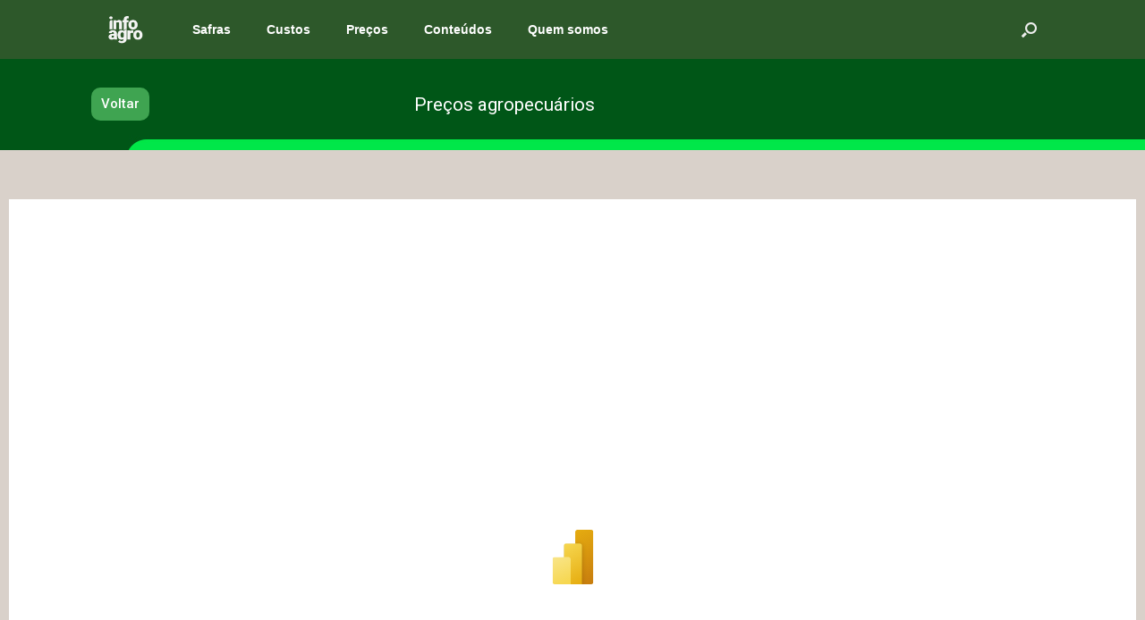

--- FILE ---
content_type: text/html; charset=UTF-8
request_url: https://www.infoagro.sc.gov.br/precos/precos-celular/precos-agropecuarios-mobile/
body_size: 20916
content:
<!DOCTYPE html>
<html lang="pt-BR">
<head>
	<meta charset="UTF-8" />
	<meta http-equiv="X-UA-Compatible" content="IE=10" />
	<link rel="profile" href="http://gmpg.org/xfn/11" />
	<link rel="pingback" href="https://www.infoagro.sc.gov.br/xmlrpc.php" />
	<title>Preços agropecuários Mobile &#8211; Infoagro</title>
<meta name='robots' content='max-image-preview:large' />
<link rel="alternate" type="application/rss+xml" title="Feed para Infoagro &raquo;" href="https://www.infoagro.sc.gov.br/feed/" />
<link rel="alternate" type="application/rss+xml" title="Feed de comentários para Infoagro &raquo;" href="https://www.infoagro.sc.gov.br/comments/feed/" />
		<!-- This site uses the Google Analytics by MonsterInsights plugin v9.11.1 - Using Analytics tracking - https://www.monsterinsights.com/ -->
							<script src="//www.googletagmanager.com/gtag/js?id=G-DK9EV13B3T"  data-cfasync="false" data-wpfc-render="false" type="text/javascript" async></script>
			<script data-cfasync="false" data-wpfc-render="false" type="text/javascript">
				var mi_version = '9.11.1';
				var mi_track_user = true;
				var mi_no_track_reason = '';
								var MonsterInsightsDefaultLocations = {"page_location":"https:\/\/www.infoagro.sc.gov.br\/precos\/precos-celular\/precos-agropecuarios-mobile\/"};
								if ( typeof MonsterInsightsPrivacyGuardFilter === 'function' ) {
					var MonsterInsightsLocations = (typeof MonsterInsightsExcludeQuery === 'object') ? MonsterInsightsPrivacyGuardFilter( MonsterInsightsExcludeQuery ) : MonsterInsightsPrivacyGuardFilter( MonsterInsightsDefaultLocations );
				} else {
					var MonsterInsightsLocations = (typeof MonsterInsightsExcludeQuery === 'object') ? MonsterInsightsExcludeQuery : MonsterInsightsDefaultLocations;
				}

								var disableStrs = [
										'ga-disable-G-DK9EV13B3T',
									];

				/* Function to detect opted out users */
				function __gtagTrackerIsOptedOut() {
					for (var index = 0; index < disableStrs.length; index++) {
						if (document.cookie.indexOf(disableStrs[index] + '=true') > -1) {
							return true;
						}
					}

					return false;
				}

				/* Disable tracking if the opt-out cookie exists. */
				if (__gtagTrackerIsOptedOut()) {
					for (var index = 0; index < disableStrs.length; index++) {
						window[disableStrs[index]] = true;
					}
				}

				/* Opt-out function */
				function __gtagTrackerOptout() {
					for (var index = 0; index < disableStrs.length; index++) {
						document.cookie = disableStrs[index] + '=true; expires=Thu, 31 Dec 2099 23:59:59 UTC; path=/';
						window[disableStrs[index]] = true;
					}
				}

				if ('undefined' === typeof gaOptout) {
					function gaOptout() {
						__gtagTrackerOptout();
					}
				}
								window.dataLayer = window.dataLayer || [];

				window.MonsterInsightsDualTracker = {
					helpers: {},
					trackers: {},
				};
				if (mi_track_user) {
					function __gtagDataLayer() {
						dataLayer.push(arguments);
					}

					function __gtagTracker(type, name, parameters) {
						if (!parameters) {
							parameters = {};
						}

						if (parameters.send_to) {
							__gtagDataLayer.apply(null, arguments);
							return;
						}

						if (type === 'event') {
														parameters.send_to = monsterinsights_frontend.v4_id;
							var hookName = name;
							if (typeof parameters['event_category'] !== 'undefined') {
								hookName = parameters['event_category'] + ':' + name;
							}

							if (typeof MonsterInsightsDualTracker.trackers[hookName] !== 'undefined') {
								MonsterInsightsDualTracker.trackers[hookName](parameters);
							} else {
								__gtagDataLayer('event', name, parameters);
							}
							
						} else {
							__gtagDataLayer.apply(null, arguments);
						}
					}

					__gtagTracker('js', new Date());
					__gtagTracker('set', {
						'developer_id.dZGIzZG': true,
											});
					if ( MonsterInsightsLocations.page_location ) {
						__gtagTracker('set', MonsterInsightsLocations);
					}
										__gtagTracker('config', 'G-DK9EV13B3T', {"forceSSL":"true","link_attribution":"true"} );
										window.gtag = __gtagTracker;										(function () {
						/* https://developers.google.com/analytics/devguides/collection/analyticsjs/ */
						/* ga and __gaTracker compatibility shim. */
						var noopfn = function () {
							return null;
						};
						var newtracker = function () {
							return new Tracker();
						};
						var Tracker = function () {
							return null;
						};
						var p = Tracker.prototype;
						p.get = noopfn;
						p.set = noopfn;
						p.send = function () {
							var args = Array.prototype.slice.call(arguments);
							args.unshift('send');
							__gaTracker.apply(null, args);
						};
						var __gaTracker = function () {
							var len = arguments.length;
							if (len === 0) {
								return;
							}
							var f = arguments[len - 1];
							if (typeof f !== 'object' || f === null || typeof f.hitCallback !== 'function') {
								if ('send' === arguments[0]) {
									var hitConverted, hitObject = false, action;
									if ('event' === arguments[1]) {
										if ('undefined' !== typeof arguments[3]) {
											hitObject = {
												'eventAction': arguments[3],
												'eventCategory': arguments[2],
												'eventLabel': arguments[4],
												'value': arguments[5] ? arguments[5] : 1,
											}
										}
									}
									if ('pageview' === arguments[1]) {
										if ('undefined' !== typeof arguments[2]) {
											hitObject = {
												'eventAction': 'page_view',
												'page_path': arguments[2],
											}
										}
									}
									if (typeof arguments[2] === 'object') {
										hitObject = arguments[2];
									}
									if (typeof arguments[5] === 'object') {
										Object.assign(hitObject, arguments[5]);
									}
									if ('undefined' !== typeof arguments[1].hitType) {
										hitObject = arguments[1];
										if ('pageview' === hitObject.hitType) {
											hitObject.eventAction = 'page_view';
										}
									}
									if (hitObject) {
										action = 'timing' === arguments[1].hitType ? 'timing_complete' : hitObject.eventAction;
										hitConverted = mapArgs(hitObject);
										__gtagTracker('event', action, hitConverted);
									}
								}
								return;
							}

							function mapArgs(args) {
								var arg, hit = {};
								var gaMap = {
									'eventCategory': 'event_category',
									'eventAction': 'event_action',
									'eventLabel': 'event_label',
									'eventValue': 'event_value',
									'nonInteraction': 'non_interaction',
									'timingCategory': 'event_category',
									'timingVar': 'name',
									'timingValue': 'value',
									'timingLabel': 'event_label',
									'page': 'page_path',
									'location': 'page_location',
									'title': 'page_title',
									'referrer' : 'page_referrer',
								};
								for (arg in args) {
																		if (!(!args.hasOwnProperty(arg) || !gaMap.hasOwnProperty(arg))) {
										hit[gaMap[arg]] = args[arg];
									} else {
										hit[arg] = args[arg];
									}
								}
								return hit;
							}

							try {
								f.hitCallback();
							} catch (ex) {
							}
						};
						__gaTracker.create = newtracker;
						__gaTracker.getByName = newtracker;
						__gaTracker.getAll = function () {
							return [];
						};
						__gaTracker.remove = noopfn;
						__gaTracker.loaded = true;
						window['__gaTracker'] = __gaTracker;
					})();
									} else {
										console.log("");
					(function () {
						function __gtagTracker() {
							return null;
						}

						window['__gtagTracker'] = __gtagTracker;
						window['gtag'] = __gtagTracker;
					})();
									}
			</script>
							<!-- / Google Analytics by MonsterInsights -->
		<script type="text/javascript">
/* <![CDATA[ */
window._wpemojiSettings = {"baseUrl":"https:\/\/s.w.org\/images\/core\/emoji\/14.0.0\/72x72\/","ext":".png","svgUrl":"https:\/\/s.w.org\/images\/core\/emoji\/14.0.0\/svg\/","svgExt":".svg","source":{"concatemoji":"https:\/\/www.infoagro.sc.gov.br\/wp-includes\/js\/wp-emoji-release.min.js?ver=6.4.3"}};
/*! This file is auto-generated */
!function(i,n){var o,s,e;function c(e){try{var t={supportTests:e,timestamp:(new Date).valueOf()};sessionStorage.setItem(o,JSON.stringify(t))}catch(e){}}function p(e,t,n){e.clearRect(0,0,e.canvas.width,e.canvas.height),e.fillText(t,0,0);var t=new Uint32Array(e.getImageData(0,0,e.canvas.width,e.canvas.height).data),r=(e.clearRect(0,0,e.canvas.width,e.canvas.height),e.fillText(n,0,0),new Uint32Array(e.getImageData(0,0,e.canvas.width,e.canvas.height).data));return t.every(function(e,t){return e===r[t]})}function u(e,t,n){switch(t){case"flag":return n(e,"\ud83c\udff3\ufe0f\u200d\u26a7\ufe0f","\ud83c\udff3\ufe0f\u200b\u26a7\ufe0f")?!1:!n(e,"\ud83c\uddfa\ud83c\uddf3","\ud83c\uddfa\u200b\ud83c\uddf3")&&!n(e,"\ud83c\udff4\udb40\udc67\udb40\udc62\udb40\udc65\udb40\udc6e\udb40\udc67\udb40\udc7f","\ud83c\udff4\u200b\udb40\udc67\u200b\udb40\udc62\u200b\udb40\udc65\u200b\udb40\udc6e\u200b\udb40\udc67\u200b\udb40\udc7f");case"emoji":return!n(e,"\ud83e\udef1\ud83c\udffb\u200d\ud83e\udef2\ud83c\udfff","\ud83e\udef1\ud83c\udffb\u200b\ud83e\udef2\ud83c\udfff")}return!1}function f(e,t,n){var r="undefined"!=typeof WorkerGlobalScope&&self instanceof WorkerGlobalScope?new OffscreenCanvas(300,150):i.createElement("canvas"),a=r.getContext("2d",{willReadFrequently:!0}),o=(a.textBaseline="top",a.font="600 32px Arial",{});return e.forEach(function(e){o[e]=t(a,e,n)}),o}function t(e){var t=i.createElement("script");t.src=e,t.defer=!0,i.head.appendChild(t)}"undefined"!=typeof Promise&&(o="wpEmojiSettingsSupports",s=["flag","emoji"],n.supports={everything:!0,everythingExceptFlag:!0},e=new Promise(function(e){i.addEventListener("DOMContentLoaded",e,{once:!0})}),new Promise(function(t){var n=function(){try{var e=JSON.parse(sessionStorage.getItem(o));if("object"==typeof e&&"number"==typeof e.timestamp&&(new Date).valueOf()<e.timestamp+604800&&"object"==typeof e.supportTests)return e.supportTests}catch(e){}return null}();if(!n){if("undefined"!=typeof Worker&&"undefined"!=typeof OffscreenCanvas&&"undefined"!=typeof URL&&URL.createObjectURL&&"undefined"!=typeof Blob)try{var e="postMessage("+f.toString()+"("+[JSON.stringify(s),u.toString(),p.toString()].join(",")+"));",r=new Blob([e],{type:"text/javascript"}),a=new Worker(URL.createObjectURL(r),{name:"wpTestEmojiSupports"});return void(a.onmessage=function(e){c(n=e.data),a.terminate(),t(n)})}catch(e){}c(n=f(s,u,p))}t(n)}).then(function(e){for(var t in e)n.supports[t]=e[t],n.supports.everything=n.supports.everything&&n.supports[t],"flag"!==t&&(n.supports.everythingExceptFlag=n.supports.everythingExceptFlag&&n.supports[t]);n.supports.everythingExceptFlag=n.supports.everythingExceptFlag&&!n.supports.flag,n.DOMReady=!1,n.readyCallback=function(){n.DOMReady=!0}}).then(function(){return e}).then(function(){var e;n.supports.everything||(n.readyCallback(),(e=n.source||{}).concatemoji?t(e.concatemoji):e.wpemoji&&e.twemoji&&(t(e.twemoji),t(e.wpemoji)))}))}((window,document),window._wpemojiSettings);
/* ]]> */
</script>
<link rel='stylesheet' id='hfe-widgets-style-css' href='https://www.infoagro.sc.gov.br/wp-content/plugins/header-footer-elementor/inc/widgets-css/frontend.css?ver=2.6.1' type='text/css' media='all' />
<style id='wp-emoji-styles-inline-css' type='text/css'>

	img.wp-smiley, img.emoji {
		display: inline !important;
		border: none !important;
		box-shadow: none !important;
		height: 1em !important;
		width: 1em !important;
		margin: 0 0.07em !important;
		vertical-align: -0.1em !important;
		background: none !important;
		padding: 0 !important;
	}
</style>
<style id='depicter-slider-style-inline-css' type='text/css'>
/*!***************************************************************************************************************************************************************************************************************************************!*\
  !*** css ./node_modules/css-loader/dist/cjs.js??ruleSet[1].rules[3].use[1]!./node_modules/postcss-loader/dist/cjs.js??ruleSet[1].rules[3].use[2]!./node_modules/sass-loader/dist/cjs.js??ruleSet[1].rules[3].use[3]!./src/style.scss ***!
  \***************************************************************************************************************************************************************************************************************************************/
/**
 * The following styles get applied both on the front of your site
 * and in the editor.
 *
 * Replace them with your own styles or remove the file completely.
 */
.wp-block-create-block-depicter {
  background-color: #21759b;
  color: #fff;
  padding: 2px;
}

/*# sourceMappingURL=style-index.css.map*/
</style>
<style id='popup-builder-block-popup-builder-style-inline-css' type='text/css'>
.pbb-noscroll{overflow:hidden}.popupkit-campaigns-template-default{background-color:transparent}.popup-builder{position:relative;width:100%;z-index:1}.popup-builder-modal{align-items:center;display:none;justify-content:center;opacity:0;pointer-events:all;position:fixed!important;transition:opacity .15s linear;width:100%;z-index:9999}.popup-builder-modal--open{display:flex;opacity:1}.popup-builder-container{animation-duration:1.2s;max-height:100%;max-width:100%;overflow:visible;pointer-events:all;position:relative}.popup-builder-container .popupkit-container-overlay{height:100%;left:0;opacity:.5;position:absolute;top:0;transition:.3s;width:100%}.popup-builder-content{background-color:#fff;border-radius:3px;box-sizing:border-box;line-height:1.5;max-height:100vh;max-width:100vw;overflow:auto;padding:0;position:relative;width:100%}.popup-builder-content-credit{background-color:#fff;border-radius:3px;bottom:-29px;cursor:pointer;display:flex;left:50%;position:absolute;transform:translate(-50%);z-index:9999}.popup-builder-content-credit a{color:#000;font-size:14px;font-weight:500;text-decoration:none}.popup-builder-content-credit a svg{position:relative;top:3px}.popup-builder-close{color:transparent;cursor:pointer;display:flex;font-size:14px;line-height:1;margin-top:0;opacity:1;pointer-events:all;position:absolute;right:20px;text-decoration:none;top:20px;transition:all .4s ease;z-index:9999}:root{--pbb-popup-animate-duration:1s}.popup_animated{animation-duration:1s;animation-duration:var(--pbb-popup-animate-duration);animation-fill-mode:both}.popup_animated.reverse{animation-direction:reverse;animation-fill-mode:forwards}@keyframes fadeIn{0%{opacity:0}to{opacity:1}}.fadeIn{animation-name:fadeIn}@keyframes fadeInDown{0%{opacity:0;transform:translate3d(0,-100%,0)}to{opacity:1;transform:none}}.fadeInDown{animation-name:fadeInDown}@keyframes fadeInLeft{0%{opacity:0;transform:translate3d(-100%,0,0)}to{opacity:1;transform:none}}.fadeInLeft{animation-name:fadeInLeft}@keyframes fadeInRight{0%{opacity:0;transform:translate3d(100%,0,0)}to{opacity:1;transform:none}}.fadeInRight{animation-name:fadeInRight}@keyframes fadeInUp{0%{opacity:0;transform:translate3d(0,100%,0)}to{opacity:1;transform:none}}.fadeInUp{animation-name:fadeInUp}

</style>
<style id='popup-builder-block-button-style-inline-css' type='text/css'>
.pbb-btn{align-items:center;color:#fff;cursor:pointer;display:inline-flex!important;justify-content:center;text-decoration:none;transition:.3s}.pbb-btn .gkit-icon{transition:.3s;vertical-align:middle}.pbb-btn:hover{background-color:#666}.pbb-btn:hover:before{opacity:1}.pbb-btn:before{background-size:102% 102%;border-radius:inherit;content:"";height:100%;left:0;opacity:0;position:absolute;top:0;transition:all .4s ease;width:100%;z-index:-1}.pbb-btn span{transition:.3s}

</style>
<style id='popup-builder-block-form-style-inline-css' type='text/css'>
.pbb-form,.pbb-form__field{display:flex;flex-wrap:wrap}.pbb-form__field{align-items:center;position:relative;width:100%}.pbb-form__label{display:block;font-size:16px;margin-bottom:5px}.pbb-form__label.required:after{color:red;content:"*";margin-left:5px}.pbb-form__input-wrap{align-items:center;background-color:#fff;border:1px solid #ccc;border-radius:5px;display:flex;position:relative;transition:all .3s ease-in-out;width:100%}.pbb-form__input-wrap .pbb-form__input{border:none;border-radius:5px;font-size:16px;outline:none;padding:10px;transition:all .3s ease-in-out;width:100%}.pbb-form__input-wrap .pbb-form__input:focus-visible{outline:none}.pbb-form__input-wrap .pbb-form__input:focus{border:none;box-shadow:none;outline:none}.pbb-form__submit-btn{align-items:center;background:#fff;border:1px solid #ccc;border-radius:5px;color:#333;cursor:pointer;display:flex;flex-direction:row;font-size:16px;justify-content:center;padding:10px 20px;transition:all .3s;width:100%}.pbb-form__submit-btn .pbb-form-loader{display:inline-block;height:15px;left:45%;position:absolute;top:41%;transform:translate(-50%,-50%);width:auto}.pbb-form__submit-btn .pbb-form-loader:after,.pbb-form__submit-btn .pbb-form-loader:before{animation:animloader 2s linear infinite;border:3px solid #fff;border-radius:50%;box-sizing:border-box;content:"";height:27px;position:absolute;width:27px}.pbb-form__submit-btn .pbb-form-loader:after{animation-delay:1s}@keyframes animloader{0%{opacity:1;transform:scale(0)}to{opacity:0;transform:scale(1)}}.pbb-form__submit-btn .btn-text{line-height:1}.pbb-form__submit-btn .input-icon{display:flex}.pbb-form__submit-btn:hover{background:#333;color:#fff}.pbb-form__submit-btn[disabled]{pointer-events:none}.pbb-form-success{background-color:#fff;border-radius:4px;color:#000;font-size:16px;font-weight:500;margin-top:8px;text-align:center;width:100%}.pbb-form .error-message{color:red;font-size:12px}.popup-builder .pbb-form__submit-btn{display:inherit}

</style>
<style id='popup-builder-block-advanced-paragraph-style-inline-css' type='text/css'>
.popupkit-adv-paragraph .popupkit-adv-paragraph-text{margin-bottom:0;margin-top:0}.popupkit-adv-paragraph .popupkit-adv-paragraph-text a{display:inline-block;transition:.3s}.popupkit-adv-paragraph .popupkit-adv-paragraph-text strong{display:inline-block;font-weight:900;transition:.3s}.popupkit-adv-paragraph .popupkit-adv-paragraph-text strong a{display:inline-block;transition:.3s}.popupkit-adv-paragraph .popupkit-focused-text-fill strong{-webkit-background-clip:text;-webkit-text-fill-color:transparent;background-image:-webkit-linear-gradient(-35deg,#2575fc,#6a11cb);color:#2575fc}.popupkit-adv-paragraph .popupkit-drop-cap-letter:first-letter{float:left;font-size:45px;line-height:50px}

</style>
<style id='popup-builder-block-advanced-image-style-inline-css' type='text/css'>
.wp-block-popup-builder-block-advanced-image img{border:none;border-radius:0;display:inline-block;height:auto;max-width:100%;vertical-align:middle}.wp-block-popup-builder-block-advanced-image.alignfull img,.wp-block-popup-builder-block-advanced-image.alignwide img{width:100%}.wp-block-popup-builder-block-advanced-image .popupkit-image-block{display:inline-block}.wp-block-popup-builder-block-advanced-image .popupkit-image-block a{text-decoration:none}.wp-block-popup-builder-block-advanced-image .popupkit-container-overlay:after,.wp-block-popup-builder-block-advanced-image .popupkit-container-overlay:before{content:"";height:100%;left:0;pointer-events:none;position:absolute;top:0;width:100%;z-index:1}

</style>
<style id='popup-builder-block-icon-style-inline-css' type='text/css'>
.wp-block-popup-builder-block-icon{display:flex}.wp-block-popup-builder-block-icon .popupkit-icons{display:inline-flex;transition:.3s}.wp-block-popup-builder-block-icon .popupkit-icons svg{display:block}

</style>
<style id='popup-builder-block-container-style-inline-css' type='text/css'>
.gkit-block__inner{margin-left:auto;margin-right:auto}.gkit-block-video-wrap{height:100%;overflow:hidden;position:absolute;width:100%}.gkit-block-video-wrap video{background-size:cover;height:100%;-o-object-fit:cover;object-fit:cover;width:100%}.wp-block-popup-builder-block-container{margin-left:auto;margin-right:auto;position:relative;transition:background var(--gkit-bg-hover-transition,var(--gutenkit-preset-global-transition_duration,.4s)) var(--gutenkit-preset-global-transition_timing_function,ease),border var(--gkit-bg-border-transition,var(--gutenkit-preset-global-transition_duration,.4s)) var(--gutenkit-preset-global-transition_timing_function,ease),box-shadow var(--gkit-bg-hover-transition,var(--gutenkit-preset-global-transition_duration,.4s)) var(--gutenkit-preset-global-transition_timing_function,ease),border-radius var(--gkit-bg-hover-transition,var(--gutenkit-preset-global-transition_duration,.4s)) var(--gutenkit-preset-global-transition_timing_function,ease);z-index:1}.wp-block-popup-builder-block-container>.gkit-block__inner{display:flex}.wp-block-popup-builder-block-container .gkit-container-overlay{height:100%;left:0;position:absolute;top:0;width:100%}.wp-block-popup-builder-block-container .wp-block-popup-builder-block-container{flex-grow:0;flex-shrink:1;margin-left:unset;margin-right:unset}.wp-block-popup-builder-block-container .wp-block-popup-builder-block-container.alignfull{flex-shrink:1;width:100%}.wp-block-popup-builder-block-container .wp-block-popup-builder-block-container.alignwide{flex-shrink:1}.wp-block-popup-builder-block-container .gkit-image-scroll-container{height:100%;left:0;overflow:hidden;position:absolute;top:0;width:100%;z-index:-1}.wp-block-popup-builder-block-container .gkit-image-scroll-layer{height:100%;left:0;position:absolute;top:0;width:100%}.wp-block-popup-builder-block-container .is-style-wide{width:100%}.wp-site-blocks .wp-block-popup-builder-block-container .gkit-block-video-wrap{z-index:-1}

</style>
<style id='popup-builder-block-heading-style-inline-css' type='text/css'>
.wp-block-popup-builder-block-heading,.wp-block-popup-builder-block-heading.popupkit-heading-has-border .popupkit-heading-title{position:relative}.wp-block-popup-builder-block-heading.popupkit-heading-has-border .popupkit-heading-title:before{background:linear-gradient(180deg,#ff512f,#dd2476);content:"";display:block;height:100%;left:0;position:absolute;width:4px}.wp-block-popup-builder-block-heading.popupkit-heading-has-border.popupkit-heading-border-position-end .popupkit-heading-title:before{left:auto;right:0}.wp-block-popup-builder-block-heading .popupkit-heading-title{margin:0 0 20px;position:relative;transition:all .3s ease-in-out;z-index:1}.wp-block-popup-builder-block-heading .popupkit-heading-title strong{font-weight:900;transition:color .3s ease-in-out}.wp-block-popup-builder-block-heading .popupkit-heading-title strong a{transition:.3s}.wp-block-popup-builder-block-heading .popupkit-heading-title.popupkit-heading-title-text-fill strong{-webkit-background-clip:text;-webkit-text-fill-color:transparent;background-image:-webkit-linear-gradient(-35deg,#2575fc,#6a11cb);color:#2575fc}.wp-block-popup-builder-block-heading .popupkit-heading-subtitle{margin:8px 0 16px}.wp-block-popup-builder-block-heading .popupkit-heading-subtitle-has-border{display:inline-block}.wp-block-popup-builder-block-heading .popupkit-heading-subtitle-has-border:after,.wp-block-popup-builder-block-heading .popupkit-heading-subtitle-has-border:before{background-color:#d7d7d7;content:"";display:inline-block;height:3px;vertical-align:middle;width:40px}.wp-block-popup-builder-block-heading .popupkit-heading-subtitle-has-border:before{margin-right:15px}.wp-block-popup-builder-block-heading .popupkit-heading-subtitle-has-border:after{margin-left:15px}.wp-block-popup-builder-block-heading .popupkit-heading-subtitle-has-outline:not(.popupkit-heading-subtitle-has-border){border:2px solid #d7d7d7;display:inline-block}.wp-block-popup-builder-block-heading .popupkit-heading-subtitle-has-text-fill{-webkit-background-clip:text;-webkit-text-fill-color:transparent;background-image:-webkit-linear-gradient(-35deg,#2575fc,#6a11cb);color:#2575fc}.wp-block-popup-builder-block-heading .popupkit-heading-shadow-text{color:transparent;font-family:Archivo,sans-serif;font-size:90px;font-weight:700;letter-spacing:-6px;line-height:120px;position:absolute;white-space:nowrap;z-index:0;-webkit-text-fill-color:#fff;-webkit-text-stroke-width:1px;-webkit-text-stroke-color:hsla(0,0%,6%,.1);transform:translate(-50%,-50%)}.wp-block-popup-builder-block-heading .popupkit-heading-separetor-style-none{display:none}.wp-block-popup-builder-block-heading .popupkit-heading-separetor-divider{background:currentColor;border-radius:2px;box-sizing:border-box;color:#2575fc;height:4px;margin-left:27px;position:relative;width:30px}.wp-block-popup-builder-block-heading .popupkit-heading-separetor-divider:before{background-color:currentColor;border-radius:50%;box-shadow:9px 0 0 0 currentColor,18px 0 0 0 currentColor;content:"";display:inline-block;height:4px;left:-27px;position:absolute;top:0;width:4px}.wp-block-popup-builder-block-heading .popupkit-heading-separetor.popupkit-heading-separetor-style-dotted .popupkit-heading-separetor-divider{width:100px}.wp-block-popup-builder-block-heading .popupkit-heading-separetor.popupkit-heading-separetor-style-solid .popupkit-heading-separetor-divider{background:currentColor;border-radius:0;width:150px}.wp-block-popup-builder-block-heading .popupkit-heading-separetor.popupkit-heading-separetor-style-solid .popupkit-heading-separetor-divider:before{display:none}.wp-block-popup-builder-block-heading .popupkit-heading-separetor.popupkit-heading-separetor-style-solid-star .popupkit-heading-separetor-divider{background:#2575fc;background:linear-gradient(90deg,currentColor,currentColor 38%,hsla(0,0%,100%,0) 0,hsla(0,0%,100%,0) 62%,currentColor 0,currentColor);color:#2575fc;height:2px;position:relative;width:135px}.wp-block-popup-builder-block-heading .popupkit-heading-separetor.popupkit-heading-separetor-style-solid-star .popupkit-heading-separetor-divider:before{display:none}.wp-block-popup-builder-block-heading .popupkit-heading-separetor.popupkit-heading-separetor-style-solid-star .popupkit-heading-separetor-divider:after{background-color:currentColor;content:"";height:14.3px;left:50%;position:absolute;top:0;top:-7.15px;transform:translateX(-50%) rotate(45deg);width:14.3px}.wp-block-popup-builder-block-heading .popupkit-heading-separetor.popupkit-heading-separetor-style-solid-bullet .popupkit-heading-separetor-divider{background:#2575fc;background:linear-gradient(90deg,currentColor,currentColor 38%,hsla(0,0%,100%,0) 0,hsla(0,0%,100%,0) 62%,currentColor 0,currentColor);color:#2575fc;height:2px;position:relative;width:100px}.wp-block-popup-builder-block-heading .popupkit-heading-separetor.popupkit-heading-separetor-style-solid-bullet .popupkit-heading-separetor-divider:before{display:none}.wp-block-popup-builder-block-heading .popupkit-heading-separetor.popupkit-heading-separetor-style-solid-bullet .popupkit-heading-separetor-divider:after{background-color:currentColor;border-radius:50%;content:"";height:14.3px;left:50%;position:absolute;top:0;top:-7.15px;transform:translateX(-50%);width:14.3px}.wp-block-popup-builder-block-heading .popupkit-heading-description{display:inline-block}.wp-block-popup-builder-block-heading .popupkit-heading-description p{margin:0}.wp-block-popup-builder-block-heading.has-text-align-center .popupkit-heading-separetor-divider{margin:0 auto!important}.wp-block-popup-builder-block-heading.has-text-align-right .popupkit-heading-separetor-divider{margin-left:auto!important}

</style>
<style id='wppb-edit-profile-style-inline-css' type='text/css'>


</style>
<style id='wppb-login-style-inline-css' type='text/css'>


</style>
<style id='wppb-recover-password-style-inline-css' type='text/css'>


</style>
<style id='wppb-register-style-inline-css' type='text/css'>


</style>
<link rel='stylesheet' id='popup-builder-block-global-css' href='https://www.infoagro.sc.gov.br/wp-content/plugins/popup-builder-block/build/popup/global.css?ver=2.1.5' type='text/css' media='all' />
<style id='classic-theme-styles-inline-css' type='text/css'>
/*! This file is auto-generated */
.wp-block-button__link{color:#fff;background-color:#32373c;border-radius:9999px;box-shadow:none;text-decoration:none;padding:calc(.667em + 2px) calc(1.333em + 2px);font-size:1.125em}.wp-block-file__button{background:#32373c;color:#fff;text-decoration:none}
</style>
<style id='global-styles-inline-css' type='text/css'>
body{--wp--preset--color--black: #000000;--wp--preset--color--cyan-bluish-gray: #abb8c3;--wp--preset--color--white: #ffffff;--wp--preset--color--pale-pink: #f78da7;--wp--preset--color--vivid-red: #cf2e2e;--wp--preset--color--luminous-vivid-orange: #ff6900;--wp--preset--color--luminous-vivid-amber: #fcb900;--wp--preset--color--light-green-cyan: #7bdcb5;--wp--preset--color--vivid-green-cyan: #00d084;--wp--preset--color--pale-cyan-blue: #8ed1fc;--wp--preset--color--vivid-cyan-blue: #0693e3;--wp--preset--color--vivid-purple: #9b51e0;--wp--preset--gradient--vivid-cyan-blue-to-vivid-purple: linear-gradient(135deg,rgba(6,147,227,1) 0%,rgb(155,81,224) 100%);--wp--preset--gradient--light-green-cyan-to-vivid-green-cyan: linear-gradient(135deg,rgb(122,220,180) 0%,rgb(0,208,130) 100%);--wp--preset--gradient--luminous-vivid-amber-to-luminous-vivid-orange: linear-gradient(135deg,rgba(252,185,0,1) 0%,rgba(255,105,0,1) 100%);--wp--preset--gradient--luminous-vivid-orange-to-vivid-red: linear-gradient(135deg,rgba(255,105,0,1) 0%,rgb(207,46,46) 100%);--wp--preset--gradient--very-light-gray-to-cyan-bluish-gray: linear-gradient(135deg,rgb(238,238,238) 0%,rgb(169,184,195) 100%);--wp--preset--gradient--cool-to-warm-spectrum: linear-gradient(135deg,rgb(74,234,220) 0%,rgb(151,120,209) 20%,rgb(207,42,186) 40%,rgb(238,44,130) 60%,rgb(251,105,98) 80%,rgb(254,248,76) 100%);--wp--preset--gradient--blush-light-purple: linear-gradient(135deg,rgb(255,206,236) 0%,rgb(152,150,240) 100%);--wp--preset--gradient--blush-bordeaux: linear-gradient(135deg,rgb(254,205,165) 0%,rgb(254,45,45) 50%,rgb(107,0,62) 100%);--wp--preset--gradient--luminous-dusk: linear-gradient(135deg,rgb(255,203,112) 0%,rgb(199,81,192) 50%,rgb(65,88,208) 100%);--wp--preset--gradient--pale-ocean: linear-gradient(135deg,rgb(255,245,203) 0%,rgb(182,227,212) 50%,rgb(51,167,181) 100%);--wp--preset--gradient--electric-grass: linear-gradient(135deg,rgb(202,248,128) 0%,rgb(113,206,126) 100%);--wp--preset--gradient--midnight: linear-gradient(135deg,rgb(2,3,129) 0%,rgb(40,116,252) 100%);--wp--preset--font-size--small: 13px;--wp--preset--font-size--medium: 20px;--wp--preset--font-size--large: 36px;--wp--preset--font-size--x-large: 42px;--wp--preset--spacing--20: 0.44rem;--wp--preset--spacing--30: 0.67rem;--wp--preset--spacing--40: 1rem;--wp--preset--spacing--50: 1.5rem;--wp--preset--spacing--60: 2.25rem;--wp--preset--spacing--70: 3.38rem;--wp--preset--spacing--80: 5.06rem;--wp--preset--shadow--natural: 6px 6px 9px rgba(0, 0, 0, 0.2);--wp--preset--shadow--deep: 12px 12px 50px rgba(0, 0, 0, 0.4);--wp--preset--shadow--sharp: 6px 6px 0px rgba(0, 0, 0, 0.2);--wp--preset--shadow--outlined: 6px 6px 0px -3px rgba(255, 255, 255, 1), 6px 6px rgba(0, 0, 0, 1);--wp--preset--shadow--crisp: 6px 6px 0px rgba(0, 0, 0, 1);}:where(.is-layout-flex){gap: 0.5em;}:where(.is-layout-grid){gap: 0.5em;}body .is-layout-flow > .alignleft{float: left;margin-inline-start: 0;margin-inline-end: 2em;}body .is-layout-flow > .alignright{float: right;margin-inline-start: 2em;margin-inline-end: 0;}body .is-layout-flow > .aligncenter{margin-left: auto !important;margin-right: auto !important;}body .is-layout-constrained > .alignleft{float: left;margin-inline-start: 0;margin-inline-end: 2em;}body .is-layout-constrained > .alignright{float: right;margin-inline-start: 2em;margin-inline-end: 0;}body .is-layout-constrained > .aligncenter{margin-left: auto !important;margin-right: auto !important;}body .is-layout-constrained > :where(:not(.alignleft):not(.alignright):not(.alignfull)){max-width: var(--wp--style--global--content-size);margin-left: auto !important;margin-right: auto !important;}body .is-layout-constrained > .alignwide{max-width: var(--wp--style--global--wide-size);}body .is-layout-flex{display: flex;}body .is-layout-flex{flex-wrap: wrap;align-items: center;}body .is-layout-flex > *{margin: 0;}body .is-layout-grid{display: grid;}body .is-layout-grid > *{margin: 0;}:where(.wp-block-columns.is-layout-flex){gap: 2em;}:where(.wp-block-columns.is-layout-grid){gap: 2em;}:where(.wp-block-post-template.is-layout-flex){gap: 1.25em;}:where(.wp-block-post-template.is-layout-grid){gap: 1.25em;}.has-black-color{color: var(--wp--preset--color--black) !important;}.has-cyan-bluish-gray-color{color: var(--wp--preset--color--cyan-bluish-gray) !important;}.has-white-color{color: var(--wp--preset--color--white) !important;}.has-pale-pink-color{color: var(--wp--preset--color--pale-pink) !important;}.has-vivid-red-color{color: var(--wp--preset--color--vivid-red) !important;}.has-luminous-vivid-orange-color{color: var(--wp--preset--color--luminous-vivid-orange) !important;}.has-luminous-vivid-amber-color{color: var(--wp--preset--color--luminous-vivid-amber) !important;}.has-light-green-cyan-color{color: var(--wp--preset--color--light-green-cyan) !important;}.has-vivid-green-cyan-color{color: var(--wp--preset--color--vivid-green-cyan) !important;}.has-pale-cyan-blue-color{color: var(--wp--preset--color--pale-cyan-blue) !important;}.has-vivid-cyan-blue-color{color: var(--wp--preset--color--vivid-cyan-blue) !important;}.has-vivid-purple-color{color: var(--wp--preset--color--vivid-purple) !important;}.has-black-background-color{background-color: var(--wp--preset--color--black) !important;}.has-cyan-bluish-gray-background-color{background-color: var(--wp--preset--color--cyan-bluish-gray) !important;}.has-white-background-color{background-color: var(--wp--preset--color--white) !important;}.has-pale-pink-background-color{background-color: var(--wp--preset--color--pale-pink) !important;}.has-vivid-red-background-color{background-color: var(--wp--preset--color--vivid-red) !important;}.has-luminous-vivid-orange-background-color{background-color: var(--wp--preset--color--luminous-vivid-orange) !important;}.has-luminous-vivid-amber-background-color{background-color: var(--wp--preset--color--luminous-vivid-amber) !important;}.has-light-green-cyan-background-color{background-color: var(--wp--preset--color--light-green-cyan) !important;}.has-vivid-green-cyan-background-color{background-color: var(--wp--preset--color--vivid-green-cyan) !important;}.has-pale-cyan-blue-background-color{background-color: var(--wp--preset--color--pale-cyan-blue) !important;}.has-vivid-cyan-blue-background-color{background-color: var(--wp--preset--color--vivid-cyan-blue) !important;}.has-vivid-purple-background-color{background-color: var(--wp--preset--color--vivid-purple) !important;}.has-black-border-color{border-color: var(--wp--preset--color--black) !important;}.has-cyan-bluish-gray-border-color{border-color: var(--wp--preset--color--cyan-bluish-gray) !important;}.has-white-border-color{border-color: var(--wp--preset--color--white) !important;}.has-pale-pink-border-color{border-color: var(--wp--preset--color--pale-pink) !important;}.has-vivid-red-border-color{border-color: var(--wp--preset--color--vivid-red) !important;}.has-luminous-vivid-orange-border-color{border-color: var(--wp--preset--color--luminous-vivid-orange) !important;}.has-luminous-vivid-amber-border-color{border-color: var(--wp--preset--color--luminous-vivid-amber) !important;}.has-light-green-cyan-border-color{border-color: var(--wp--preset--color--light-green-cyan) !important;}.has-vivid-green-cyan-border-color{border-color: var(--wp--preset--color--vivid-green-cyan) !important;}.has-pale-cyan-blue-border-color{border-color: var(--wp--preset--color--pale-cyan-blue) !important;}.has-vivid-cyan-blue-border-color{border-color: var(--wp--preset--color--vivid-cyan-blue) !important;}.has-vivid-purple-border-color{border-color: var(--wp--preset--color--vivid-purple) !important;}.has-vivid-cyan-blue-to-vivid-purple-gradient-background{background: var(--wp--preset--gradient--vivid-cyan-blue-to-vivid-purple) !important;}.has-light-green-cyan-to-vivid-green-cyan-gradient-background{background: var(--wp--preset--gradient--light-green-cyan-to-vivid-green-cyan) !important;}.has-luminous-vivid-amber-to-luminous-vivid-orange-gradient-background{background: var(--wp--preset--gradient--luminous-vivid-amber-to-luminous-vivid-orange) !important;}.has-luminous-vivid-orange-to-vivid-red-gradient-background{background: var(--wp--preset--gradient--luminous-vivid-orange-to-vivid-red) !important;}.has-very-light-gray-to-cyan-bluish-gray-gradient-background{background: var(--wp--preset--gradient--very-light-gray-to-cyan-bluish-gray) !important;}.has-cool-to-warm-spectrum-gradient-background{background: var(--wp--preset--gradient--cool-to-warm-spectrum) !important;}.has-blush-light-purple-gradient-background{background: var(--wp--preset--gradient--blush-light-purple) !important;}.has-blush-bordeaux-gradient-background{background: var(--wp--preset--gradient--blush-bordeaux) !important;}.has-luminous-dusk-gradient-background{background: var(--wp--preset--gradient--luminous-dusk) !important;}.has-pale-ocean-gradient-background{background: var(--wp--preset--gradient--pale-ocean) !important;}.has-electric-grass-gradient-background{background: var(--wp--preset--gradient--electric-grass) !important;}.has-midnight-gradient-background{background: var(--wp--preset--gradient--midnight) !important;}.has-small-font-size{font-size: var(--wp--preset--font-size--small) !important;}.has-medium-font-size{font-size: var(--wp--preset--font-size--medium) !important;}.has-large-font-size{font-size: var(--wp--preset--font-size--large) !important;}.has-x-large-font-size{font-size: var(--wp--preset--font-size--x-large) !important;}
.wp-block-navigation a:where(:not(.wp-element-button)){color: inherit;}
:where(.wp-block-post-template.is-layout-flex){gap: 1.25em;}:where(.wp-block-post-template.is-layout-grid){gap: 1.25em;}
:where(.wp-block-columns.is-layout-flex){gap: 2em;}:where(.wp-block-columns.is-layout-grid){gap: 2em;}
.wp-block-pullquote{font-size: 1.5em;line-height: 1.6;}
</style>
<link rel='stylesheet' id='pb_animate-css' href='https://www.infoagro.sc.gov.br/wp-content/plugins/ays-popup-box/public/css/animate.css?ver=6.0.0' type='text/css' media='all' />
<link rel='stylesheet' id='nsc_bar_nice-cookie-consent-css' href='https://www.infoagro.sc.gov.br/wp-content/plugins/beautiful-and-responsive-cookie-consent/public/cookieNSCconsent.min.css?ver=4.9.2' type='text/css' media='all' />
<link rel='stylesheet' id='hfe-style-css' href='https://www.infoagro.sc.gov.br/wp-content/plugins/header-footer-elementor/assets/css/header-footer-elementor.css?ver=2.6.1' type='text/css' media='all' />
<link rel='stylesheet' id='elementor-icons-css' href='https://www.infoagro.sc.gov.br/wp-content/plugins/elementor/assets/lib/eicons/css/elementor-icons.min.css?ver=5.32.0' type='text/css' media='all' />
<link rel='stylesheet' id='elementor-frontend-css' href='https://www.infoagro.sc.gov.br/wp-content/plugins/elementor/assets/css/frontend.min.css?ver=3.25.10' type='text/css' media='all' />
<link rel='stylesheet' id='swiper-css' href='https://www.infoagro.sc.gov.br/wp-content/plugins/elementor/assets/lib/swiper/v8/css/swiper.min.css?ver=8.4.5' type='text/css' media='all' />
<link rel='stylesheet' id='e-swiper-css' href='https://www.infoagro.sc.gov.br/wp-content/plugins/elementor/assets/css/conditionals/e-swiper.min.css?ver=3.25.10' type='text/css' media='all' />
<link rel='stylesheet' id='elementor-post-5-css' href='https://www.infoagro.sc.gov.br/wp-content/uploads/elementor/css/post-5.css?ver=1755189292' type='text/css' media='all' />
<link rel='stylesheet' id='she-header-style-css' href='https://www.infoagro.sc.gov.br/wp-content/plugins/sticky-header-effects-for-elementor/assets/css/she-header-style.css?ver=2.1.3' type='text/css' media='all' />
<link rel='stylesheet' id='e-animation-shrink-css' href='https://www.infoagro.sc.gov.br/wp-content/plugins/elementor/assets/lib/animations/styles/e-animation-shrink.min.css?ver=3.25.10' type='text/css' media='all' />
<link rel='stylesheet' id='widget-heading-css' href='https://www.infoagro.sc.gov.br/wp-content/plugins/elementor/assets/css/widget-heading.min.css?ver=3.25.10' type='text/css' media='all' />
<link rel='stylesheet' id='widget-spacer-css' href='https://www.infoagro.sc.gov.br/wp-content/plugins/elementor/assets/css/widget-spacer.min.css?ver=3.25.10' type='text/css' media='all' />
<link rel='stylesheet' id='widget-image-css' href='https://www.infoagro.sc.gov.br/wp-content/plugins/elementor/assets/css/widget-image.min.css?ver=3.25.10' type='text/css' media='all' />
<link rel='stylesheet' id='elementor-post-3079-css' href='https://www.infoagro.sc.gov.br/wp-content/uploads/elementor/css/post-3079.css?ver=1755302605' type='text/css' media='all' />
<link rel='stylesheet' id='if-menu-site-css-css' href='https://www.infoagro.sc.gov.br/wp-content/plugins/if-menu/assets/if-menu-site.css?ver=6.4.3' type='text/css' media='all' />
<link rel='stylesheet' id='gutenkit-third-party-editor-compatibility-css' href='https://www.infoagro.sc.gov.br/wp-content/plugins/popup-builder-block/build/compatibility/frontend.css?ver=3d448a7df93bfa355643' type='text/css' media='all' />
<link rel='stylesheet' id='vantage-style-css' href='https://www.infoagro.sc.gov.br/wp-content/themes/vantage/style.css?ver=1.20.27' type='text/css' media='all' />
<link rel='stylesheet' id='font-awesome-css' href='https://www.infoagro.sc.gov.br/wp-content/plugins/elementor/assets/lib/font-awesome/css/font-awesome.min.css?ver=4.7.0' type='text/css' media='all' />
<link rel='stylesheet' id='siteorigin-mobilenav-css' href='https://www.infoagro.sc.gov.br/wp-content/themes/vantage/inc/mobilenav/css/mobilenav.css?ver=1.20.27' type='text/css' media='all' />
<link rel='stylesheet' id='dflip-style-css' href='https://www.infoagro.sc.gov.br/wp-content/plugins/3d-flipbook-dflip-lite/assets/css/dflip.min.css?ver=2.4.20' type='text/css' media='all' />
<link rel='stylesheet' id='hfe-elementor-icons-css' href='https://www.infoagro.sc.gov.br/wp-content/plugins/elementor/assets/lib/eicons/css/elementor-icons.min.css?ver=5.34.0' type='text/css' media='all' />
<link rel='stylesheet' id='hfe-icons-list-css' href='https://www.infoagro.sc.gov.br/wp-content/plugins/elementor/assets/css/widget-icon-list.min.css?ver=3.24.3' type='text/css' media='all' />
<link rel='stylesheet' id='hfe-social-icons-css' href='https://www.infoagro.sc.gov.br/wp-content/plugins/elementor/assets/css/widget-social-icons.min.css?ver=3.24.0' type='text/css' media='all' />
<link rel='stylesheet' id='hfe-social-share-icons-brands-css' href='https://www.infoagro.sc.gov.br/wp-content/plugins/elementor/assets/lib/font-awesome/css/brands.css?ver=5.15.3' type='text/css' media='all' />
<link rel='stylesheet' id='hfe-social-share-icons-fontawesome-css' href='https://www.infoagro.sc.gov.br/wp-content/plugins/elementor/assets/lib/font-awesome/css/fontawesome.css?ver=5.15.3' type='text/css' media='all' />
<link rel='stylesheet' id='hfe-nav-menu-icons-css' href='https://www.infoagro.sc.gov.br/wp-content/plugins/elementor/assets/lib/font-awesome/css/solid.css?ver=5.15.3' type='text/css' media='all' />
<link rel='stylesheet' id='eael-general-css' href='https://www.infoagro.sc.gov.br/wp-content/plugins/essential-addons-for-elementor-lite/assets/front-end/css/view/general.min.css?ver=6.4.0' type='text/css' media='all' />
<link rel='stylesheet' id='google-fonts-1-css' href='https://fonts.googleapis.com/css?family=Roboto%3A100%2C100italic%2C200%2C200italic%2C300%2C300italic%2C400%2C400italic%2C500%2C500italic%2C600%2C600italic%2C700%2C700italic%2C800%2C800italic%2C900%2C900italic%7CRoboto+Slab%3A100%2C100italic%2C200%2C200italic%2C300%2C300italic%2C400%2C400italic%2C500%2C500italic%2C600%2C600italic%2C700%2C700italic%2C800%2C800italic%2C900%2C900italic&#038;display=swap&#038;ver=6.4.3' type='text/css' media='all' />
<link rel='stylesheet' id='elementor-icons-shared-0-css' href='https://www.infoagro.sc.gov.br/wp-content/plugins/elementor/assets/lib/font-awesome/css/fontawesome.min.css?ver=5.15.3' type='text/css' media='all' />
<link rel='stylesheet' id='elementor-icons-fa-solid-css' href='https://www.infoagro.sc.gov.br/wp-content/plugins/elementor/assets/lib/font-awesome/css/solid.min.css?ver=5.15.3' type='text/css' media='all' />
<link rel='stylesheet' id='wppb_stylesheet-css' href='https://www.infoagro.sc.gov.br/wp-content/plugins/profile-builder/assets/css/style-front-end.css?ver=3.14.8' type='text/css' media='all' />
<link rel="preconnect" href="https://fonts.gstatic.com/" crossorigin><script type="text/javascript" src="https://www.infoagro.sc.gov.br/wp-content/plugins/google-analytics-for-wordpress/assets/js/frontend-gtag.min.js?ver=9.11.1" id="monsterinsights-frontend-script-js" async="async" data-wp-strategy="async"></script>
<script data-cfasync="false" data-wpfc-render="false" type="text/javascript" id='monsterinsights-frontend-script-js-extra'>/* <![CDATA[ */
var monsterinsights_frontend = {"js_events_tracking":"true","download_extensions":"doc,pdf,ppt,zip,xls,docx,pptx,xlsx","inbound_paths":"[{\"path\":\"\\\/go\\\/\",\"label\":\"affiliate\"},{\"path\":\"\\\/recommend\\\/\",\"label\":\"affiliate\"}]","home_url":"https:\/\/www.infoagro.sc.gov.br","hash_tracking":"false","v4_id":"G-DK9EV13B3T"};/* ]]> */
</script>
<script type="text/javascript" src="https://www.infoagro.sc.gov.br/wp-includes/js/jquery/jquery.min.js?ver=3.7.1" id="jquery-core-js"></script>
<script type="text/javascript" src="https://www.infoagro.sc.gov.br/wp-includes/js/jquery/jquery-migrate.min.js?ver=3.4.1" id="jquery-migrate-js"></script>
<script type="text/javascript" id="jquery-js-after">
/* <![CDATA[ */
!function($){"use strict";$(document).ready(function(){$(this).scrollTop()>100&&$(".hfe-scroll-to-top-wrap").removeClass("hfe-scroll-to-top-hide"),$(window).scroll(function(){$(this).scrollTop()<100?$(".hfe-scroll-to-top-wrap").fadeOut(300):$(".hfe-scroll-to-top-wrap").fadeIn(300)}),$(".hfe-scroll-to-top-wrap").on("click",function(){$("html, body").animate({scrollTop:0},300);return!1})})}(jQuery);
!function($){'use strict';$(document).ready(function(){var bar=$('.hfe-reading-progress-bar');if(!bar.length)return;$(window).on('scroll',function(){var s=$(window).scrollTop(),d=$(document).height()-$(window).height(),p=d? s/d*100:0;bar.css('width',p+'%')});});}(jQuery);
/* ]]> */
</script>
<script type="text/javascript" id="ays-pb-js-extra">
/* <![CDATA[ */
var pbLocalizeObj = {"ajax":"https:\/\/www.infoagro.sc.gov.br\/wp-admin\/admin-ajax.php","seconds":"seconds","thisWillClose":"This will close in","icons":{"close_icon":"<svg class=\"ays_pb_material_close_icon\" xmlns=\"https:\/\/www.w3.org\/2000\/svg\" height=\"36px\" viewBox=\"0 0 24 24\" width=\"36px\" fill=\"#000000\" alt=\"Pop-up Close\"><path d=\"M0 0h24v24H0z\" fill=\"none\"\/><path d=\"M19 6.41L17.59 5 12 10.59 6.41 5 5 6.41 10.59 12 5 17.59 6.41 19 12 13.41 17.59 19 19 17.59 13.41 12z\"\/><\/svg>","close_circle_icon":"<svg class=\"ays_pb_material_close_circle_icon\" xmlns=\"https:\/\/www.w3.org\/2000\/svg\" height=\"24\" viewBox=\"0 0 24 24\" width=\"36\" alt=\"Pop-up Close\"><path d=\"M0 0h24v24H0z\" fill=\"none\"\/><path d=\"M12 2C6.47 2 2 6.47 2 12s4.47 10 10 10 10-4.47 10-10S17.53 2 12 2zm5 13.59L15.59 17 12 13.41 8.41 17 7 15.59 10.59 12 7 8.41 8.41 7 12 10.59 15.59 7 17 8.41 13.41 12 17 15.59z\"\/><\/svg>","volume_up_icon":"<svg class=\"ays_pb_fa_volume\" xmlns=\"https:\/\/www.w3.org\/2000\/svg\" height=\"24\" viewBox=\"0 0 24 24\" width=\"36\"><path d=\"M0 0h24v24H0z\" fill=\"none\"\/><path d=\"M3 9v6h4l5 5V4L7 9H3zm13.5 3c0-1.77-1.02-3.29-2.5-4.03v8.05c1.48-.73 2.5-2.25 2.5-4.02zM14 3.23v2.06c2.89.86 5 3.54 5 6.71s-2.11 5.85-5 6.71v2.06c4.01-.91 7-4.49 7-8.77s-2.99-7.86-7-8.77z\"\/><\/svg>","volume_mute_icon":"<svg xmlns=\"https:\/\/www.w3.org\/2000\/svg\" height=\"24\" viewBox=\"0 0 24 24\" width=\"24\"><path d=\"M0 0h24v24H0z\" fill=\"none\"\/><path d=\"M7 9v6h4l5 5V4l-5 5H7z\"\/><\/svg>"}};
/* ]]> */
</script>
<script type="text/javascript" src="https://www.infoagro.sc.gov.br/wp-content/plugins/ays-popup-box/public/js/ays-pb-public.js?ver=6.0.0" id="ays-pb-js"></script>
<script type="text/javascript" src="https://www.infoagro.sc.gov.br/wp-content/themes/vantage/js/jquery.flexslider.min.js?ver=2.1" id="jquery-flexslider-js"></script>
<script type="text/javascript" src="https://www.infoagro.sc.gov.br/wp-content/themes/vantage/js/jquery.touchSwipe.min.js?ver=1.6.6" id="jquery-touchswipe-js"></script>
<script type="text/javascript" id="vantage-main-js-extra">
/* <![CDATA[ */
var vantage = {"fitvids":"1"};
/* ]]> */
</script>
<script type="text/javascript" src="https://www.infoagro.sc.gov.br/wp-content/themes/vantage/js/jquery.theme-main.min.js?ver=1.20.27" id="vantage-main-js"></script>
<script type="text/javascript" src="https://www.infoagro.sc.gov.br/wp-content/themes/vantage/js/jquery.fitvids.min.js?ver=1.0" id="jquery-fitvids-js"></script>
<!--[if lt IE 9]>
<script type="text/javascript" src="https://www.infoagro.sc.gov.br/wp-content/themes/vantage/js/html5.min.js?ver=3.7.3" id="vantage-html5-js"></script>
<![endif]-->
<!--[if (gte IE 6)&(lte IE 8)]>
<script type="text/javascript" src="https://www.infoagro.sc.gov.br/wp-content/themes/vantage/js/selectivizr.min.js?ver=1.0.3b" id="vantage-selectivizr-js"></script>
<![endif]-->
<script type="text/javascript" id="siteorigin-mobilenav-js-extra">
/* <![CDATA[ */
var mobileNav = {"search":{"url":"https:\/\/www.infoagro.sc.gov.br","placeholder":"Search"},"text":{"navigate":"Menu","back":"Back","close":"Close"},"nextIconUrl":"https:\/\/www.infoagro.sc.gov.br\/wp-content\/themes\/vantage\/inc\/mobilenav\/images\/next.png","mobileMenuClose":"<i class=\"fa fa-times\"><\/i>"};
/* ]]> */
</script>
<script type="text/javascript" src="https://www.infoagro.sc.gov.br/wp-content/themes/vantage/inc/mobilenav/js/mobilenav.min.js?ver=1.20.27" id="siteorigin-mobilenav-js"></script>
<script type="text/javascript" src="https://www.infoagro.sc.gov.br/wp-content/plugins/sticky-header-effects-for-elementor/assets/js/she-header.js?ver=2.1.3" id="she-header-js"></script>
<link rel="https://api.w.org/" href="https://www.infoagro.sc.gov.br/wp-json/" /><link rel="alternate" type="application/json" href="https://www.infoagro.sc.gov.br/wp-json/wp/v2/pages/3079" /><link rel="EditURI" type="application/rsd+xml" title="RSD" href="https://www.infoagro.sc.gov.br/xmlrpc.php?rsd" />
<meta name="generator" content="WordPress 6.4.3" />
<link rel="canonical" href="https://www.infoagro.sc.gov.br/precos/precos-celular/precos-agropecuarios-mobile/" />
<link rel='shortlink' href='https://www.infoagro.sc.gov.br/?p=3079' />
<link rel="alternate" type="application/json+oembed" href="https://www.infoagro.sc.gov.br/wp-json/oembed/1.0/embed?url=https%3A%2F%2Fwww.infoagro.sc.gov.br%2Fprecos%2Fprecos-celular%2Fprecos-agropecuarios-mobile%2F" />
<link rel="alternate" type="text/xml+oembed" href="https://www.infoagro.sc.gov.br/wp-json/oembed/1.0/embed?url=https%3A%2F%2Fwww.infoagro.sc.gov.br%2Fprecos%2Fprecos-celular%2Fprecos-agropecuarios-mobile%2F&#038;format=xml" />
<!-- start Simple Custom CSS and JS -->
<style type="text/css">
.rodape-agri {
 color: #000000 !important;
}

.link-rodape {
 text-decoration: none !important;
 color: #000000 !important;
 font-weight: bolder !important;
}</style>
<!-- end Simple Custom CSS and JS -->
<!-- start Simple Custom CSS and JS -->
<style type="text/css">
#colophon #theme-attribution, #colophon #site-info {
    display: none !important;
}</style>
<!-- end Simple Custom CSS and JS -->
<!-- start Simple Custom CSS and JS -->
<style type="text/css">
#masthead .hgroup .site-description {
    clear: both;
    color: #4b4b4b;
    font-style: italic;
    font-size: 19px;
    margin-bottom: 0;
    padding-top: 1px !important;
    text-align: center;
}

#masthead .hgroup #header-sidebar {
    padding-top: 35px !important;
    padding-bottom: 15px
    position: absolute;
    right: 0;animation-fill-mode
    top: 0;
}

#masthead .hgroup {
    zoom: 1;
    position: relative;
    padding-top: 45px;
    padding-bottom: 20px !important;
}

#main {
    background: #fcfcfc;
	padding: 1px !important;
}</style>
<!-- end Simple Custom CSS and JS -->

		<script>
		(function(h,o,t,j,a,r){
			h.hj=h.hj||function(){(h.hj.q=h.hj.q||[]).push(arguments)};
			h._hjSettings={hjid:5356533,hjsv:5};
			a=o.getElementsByTagName('head')[0];
			r=o.createElement('script');r.async=1;
			r.src=t+h._hjSettings.hjid+j+h._hjSettings.hjsv;
			a.appendChild(r);
		})(window,document,'//static.hotjar.com/c/hotjar-','.js?sv=');
		</script>
		<meta name="viewport" content="width=device-width, initial-scale=1" />			<style type="text/css">
				.so-mobilenav-mobile + * { display: none; }
				@media screen and (max-width: 480px) { .so-mobilenav-mobile + * { display: block; } .so-mobilenav-standard + * { display: none; } .site-navigation #search-icon { display: none; } .has-menu-search .main-navigation ul { margin-right: 0 !important; }
				
									.masthead-logo-in-menu .full-container { display: flex; justify-content: space-between; }
								}
			</style>
		<meta name="generator" content="Elementor 3.25.10; features: additional_custom_breakpoints, e_optimized_control_loading; settings: css_print_method-external, google_font-enabled, font_display-swap">
			<style>
				.e-con.e-parent:nth-of-type(n+4):not(.e-lazyloaded):not(.e-no-lazyload),
				.e-con.e-parent:nth-of-type(n+4):not(.e-lazyloaded):not(.e-no-lazyload) * {
					background-image: none !important;
				}
				@media screen and (max-height: 1024px) {
					.e-con.e-parent:nth-of-type(n+3):not(.e-lazyloaded):not(.e-no-lazyload),
					.e-con.e-parent:nth-of-type(n+3):not(.e-lazyloaded):not(.e-no-lazyload) * {
						background-image: none !important;
					}
				}
				@media screen and (max-height: 640px) {
					.e-con.e-parent:nth-of-type(n+2):not(.e-lazyloaded):not(.e-no-lazyload),
					.e-con.e-parent:nth-of-type(n+2):not(.e-lazyloaded):not(.e-no-lazyload) * {
						background-image: none !important;
					}
				}
			</style>
					<style type="text/css" media="screen">
			#footer-widgets .widget { width: 100%; }
			#masthead-widgets .widget { width: 100%; }
		</style>
		<style type="text/css" id="vantage-footer-widgets">#footer-widgets aside { width : 100%; }</style> <style type="text/css" id="customizer-css">#masthead.site-header .hgroup .site-title, #masthead.site-header.masthead-logo-in-menu .logo > .site-title { font-size: 21.6px } .main-navigation, .site-header .shopping-cart-dropdown { background-color: #2d582a } .main-navigation a, .site-header .shopping-cart-link [class^="fa fa-"], .site-header .shopping-cart-dropdown .widget .product_list_widget li.mini_cart_item, .site-header .shopping-cart-dropdown .widget .total { color: #ffffff } .main-navigation ul ul { background-color: #519c4b } .main-navigation ul ul a { color: #ffffff } .main-navigation ul li:hover > a, .main-navigation ul li.focus > a, #search-icon #search-icon-icon:hover, #search-icon #search-icon-icon:focus, .site-header .shopping-cart-link .shopping-cart-count { background-color: #519c4b } .main-navigation ul ul li:hover > a, .main-navigation ul ul li.focus > a { background-color: #519c4b } .main-navigation ul ul li:hover > a { color: #63e657 } .main-navigation [class^="fa fa-"], .main-navigation .mobile-nav-icon { color: #a56d47 } .main-navigation ul li.current-menu-item > a, .main-navigation ul li.current_page_item > a  { background-color: #2e582a } #search-icon #search-icon-icon { background-color: #2d582a } #search-icon #search-icon-icon .vantage-icon-search { color: #ededed } #search-icon .searchform { background-color: #519c4b } #search-icon .searchform input[name=s] { color: #ffffff } .main-navigation ul li a { padding-top: 26px; padding-bottom: 26px } .main-navigation ul li a, #masthead.masthead-logo-in-menu .logo { padding-left: 20px; padding-right: 20px } .main-navigation ul li { font-size: 14px } #header-sidebar .widget_nav_menu ul.menu > li > ul.sub-menu { border-top-color: #2c3e8e } a.button, button, html input[type="button"], input[type="reset"], input[type="submit"], .post-navigation a, #image-navigation a, article.post .more-link, article.page .more-link, .paging-navigation a, .woocommerce #page-wrapper .button, .woocommerce a.button, .woocommerce .checkout-button, .woocommerce input.button, #infinite-handle span button { text-shadow: none } a.button, button, html input[type="button"], input[type="reset"], input[type="submit"], .post-navigation a, #image-navigation a, article.post .more-link, article.page .more-link, .paging-navigation a, .woocommerce #page-wrapper .button, .woocommerce a.button, .woocommerce .checkout-button, .woocommerce input.button, .woocommerce #respond input#submit.alt, .woocommerce a.button.alt, .woocommerce button.button.alt, .woocommerce input.button.alt, #infinite-handle span { -webkit-box-shadow: none; -moz-box-shadow: none; box-shadow: none } #main { background-color: #ffffff } #colophon, body.layout-full { background-color: #2c363d } #scroll-to-top { background: #ddcdaf } </style><link rel="icon" href="https://www.infoagro.sc.gov.br/wp-content/uploads/2023/10/cropped-LOGO-INFOAGRO-INPI-e1741617319924-150x150.jpg" sizes="32x32" />
<link rel="icon" href="https://www.infoagro.sc.gov.br/wp-content/uploads/2023/10/cropped-LOGO-INFOAGRO-INPI-e1741617319924.jpg" sizes="192x192" />
<link rel="apple-touch-icon" href="https://www.infoagro.sc.gov.br/wp-content/uploads/2023/10/cropped-LOGO-INFOAGRO-INPI-e1741617319924.jpg" />
<meta name="msapplication-TileImage" content="https://www.infoagro.sc.gov.br/wp-content/uploads/2023/10/cropped-LOGO-INFOAGRO-INPI-e1741617319924.jpg" />
</head>

<body class="page-template-default page page-id-3079 page-child parent-pageid-3008 ehf-template-vantage ehf-stylesheet-vantage responsive layout-full no-js no-sidebar has-menu-search panels-style-force-full page-layout-default sidebar-position-none mobilenav elementor-default elementor-kit-5 elementor-page elementor-page-3079">



	
	

<div id="page-wrapper">

	<a class="skip-link screen-reader-text" href="#content">Skip to content</a>

	
	
		
<header id="masthead" class="site-header masthead-logo-in-menu " role="banner">

	
<nav class="site-navigation main-navigation primary use-vantage-sticky-menu use-sticky-menu mobile-navigation">

	<div class="full-container">
							<div class="logo-in-menu-wrapper">
				<a href="https://www.infoagro.sc.gov.br/" title="Infoagro" rel="home" class="logo"><img src="https://www.infoagro.sc.gov.br/wp-content/uploads/2023/05/branco-logo.png"  class="logo-height-constrain"  width="150"  height="123"  alt="Infoagro Logo"  /></a>
							</div>
		
		<div class="main-navigation-container">
			<div id="so-mobilenav-standard-1" data-id="1" class="so-mobilenav-standard"></div><div class="menu-principal-container"><ul id="menu-principal" class="menu"><li id="menu-item-1594" class="menu-item menu-item-type-post_type menu-item-object-page menu-item-1594"><a href="https://www.infoagro.sc.gov.br/safra/">Safras</a></li>
<li id="menu-item-1885" class="menu-item menu-item-type-post_type menu-item-object-page menu-item-1885"><a href="https://www.infoagro.sc.gov.br/custos/">Custos</a></li>
<li id="menu-item-2538" class="menu-item menu-item-type-post_type menu-item-object-page current-page-ancestor menu-item-2538"><a href="https://www.infoagro.sc.gov.br/precos/">Preços</a></li>
<li id="menu-item-1610" class="menu-item menu-item-type-custom menu-item-object-custom menu-item-has-children menu-item-1610"><a href="#"><span class="icon"></span>Conteúdos</a>
<ul class="sub-menu">
	<li id="menu-item-1596" class="menu-item menu-item-type-post_type menu-item-object-page menu-item-1596"><a href="https://www.infoagro.sc.gov.br/boletim-agropecuario/">Boletim Agropecuário</a></li>
	<li id="menu-item-1597" class="menu-item menu-item-type-post_type menu-item-object-page menu-item-1597"><a href="https://www.infoagro.sc.gov.br/observatorio/">Observatório Agro</a></li>
</ul>
</li>
<li id="menu-item-1598" class="menu-item menu-item-type-post_type menu-item-object-page menu-item-1598"><a href="https://www.infoagro.sc.gov.br/sobre/">Quem somos</a></li>
</ul></div><div id="so-mobilenav-mobile-1" data-id="1" class="so-mobilenav-mobile"></div><div class="menu-mobilenav-container"><ul id="mobile-nav-item-wrap-1" class="menu"><li><a href="#" class="mobilenav-main-link" data-id="1"><span class="mobile-nav-icon"></span><span class="mobilenav-main-link-text">Menu</span></a></li></ul></div>		</div>

					<div id="search-icon">
				<div id="search-icon-icon" tabindex="0" role="button" aria-label="Open the search"><div class="vantage-icon-search"></div></div>
				
<form method="get" class="searchform" action="https://www.infoagro.sc.gov.br/" role="search">
	<label for="search-form" class="screen-reader-text">Search for:</label>
	<input type="search" name="s" class="field" id="search-form" value="" placeholder="Search"/>
</form>
			</div>
					</div>
</nav><!-- .site-navigation .main-navigation -->

</header><!-- #masthead .site-header -->

	
	
	
	<!-- This site is converting visitors into subscribers and customers with OptinMonster - https://optinmonster.com -->
<script>(function(d,u,ac){var s=d.createElement('script');s.type='text/javascript';s.src='https://a.omappapi.com/app/js/api.min.js';s.async=true;s.dataset.user=u;s.dataset.account=ac;d.getElementsByTagName('head')[0].appendChild(s);})(document,360327,380805);</script>
<!-- / https://optinmonster.com -->
	
	<div id="main" class="site-main">
		<div class="full-container">
			
<div id="primary" class="content-area">
	<div id="content" class="site-content" role="main">

		
			
<article id="post-3079" class="post-3079 page type-page status-publish post">

	<div class="entry-main">

		
					<header class="entry-header">
													<h1 class="entry-title">Preços agropecuários Mobile</h1>
							</header><!-- .entry-header -->
		
		<div class="entry-content">
					<div data-elementor-type="wp-page" data-elementor-id="3079" class="elementor elementor-3079">
						<section class="elementor-section elementor-top-section elementor-element elementor-element-d6d0df6 elementor-section-stretched elementor-section-boxed elementor-section-height-default elementor-section-height-default" data-id="d6d0df6" data-element_type="section" data-settings="{&quot;stretch_section&quot;:&quot;section-stretched&quot;,&quot;background_background&quot;:&quot;classic&quot;}">
							<div class="elementor-background-overlay"></div>
							<div class="elementor-container elementor-column-gap-default">
					<div class="elementor-column elementor-col-100 elementor-top-column elementor-element elementor-element-f227f65" data-id="f227f65" data-element_type="column">
			<div class="elementor-widget-wrap elementor-element-populated">
						<section class="elementor-section elementor-inner-section elementor-element elementor-element-a575d79 elementor-section-boxed elementor-section-height-default elementor-section-height-default" data-id="a575d79" data-element_type="section">
						<div class="elementor-container elementor-column-gap-default">
					<div class="elementor-column elementor-col-33 elementor-inner-column elementor-element elementor-element-88808ac" data-id="88808ac" data-element_type="column">
			<div class="elementor-widget-wrap elementor-element-populated">
						<div class="elementor-element elementor-element-633fd52 elementor-widget elementor-widget-button" data-id="633fd52" data-element_type="widget" data-widget_type="button.default">
				<div class="elementor-widget-container">
							<div class="elementor-button-wrapper">
					<a class="elementor-button elementor-size-sm elementor-animation-shrink" role="button">
						<span class="elementor-button-content-wrapper">
									<span class="elementor-button-text">Voltar</span>
					</span>
					</a>
				</div>
						</div>
				</div>
					</div>
		</div>
				<div class="elementor-column elementor-col-66 elementor-inner-column elementor-element elementor-element-180f1ef" data-id="180f1ef" data-element_type="column">
			<div class="elementor-widget-wrap elementor-element-populated">
						<div class="elementor-element elementor-element-3d7e883 elementor-widget elementor-widget-heading" data-id="3d7e883" data-element_type="widget" data-widget_type="heading.default">
				<div class="elementor-widget-container">
			<h2 class="elementor-heading-title elementor-size-default">Preços agropecuários</h2>		</div>
				</div>
					</div>
		</div>
					</div>
		</section>
					</div>
		</div>
					</div>
		</section>
				<section class="elementor-section elementor-top-section elementor-element elementor-element-5e57aa2 elementor-section-full_width elementor-section-stretched elementor-section-height-default elementor-section-height-default" data-id="5e57aa2" data-element_type="section" data-settings="{&quot;stretch_section&quot;:&quot;section-stretched&quot;,&quot;background_background&quot;:&quot;classic&quot;}">
						<div class="elementor-container elementor-column-gap-default">
					<div class="elementor-column elementor-col-100 elementor-top-column elementor-element elementor-element-8f473d4" data-id="8f473d4" data-element_type="column">
			<div class="elementor-widget-wrap elementor-element-populated">
						<div class="elementor-element elementor-element-6b1eaf7 elementor-widget elementor-widget-spacer" data-id="6b1eaf7" data-element_type="widget" data-widget_type="spacer.default">
				<div class="elementor-widget-container">
					<div class="elementor-spacer">
			<div class="elementor-spacer-inner"></div>
		</div>
				</div>
				</div>
				<div class="elementor-element elementor-element-dcf93a7 elementor-widget__width-inherit elementor-widget elementor-widget-html" data-id="dcf93a7" data-element_type="widget" data-widget_type="html.default">
				<div class="elementor-widget-container">
			<iframe title="Sample Report Demo" width="1800" height="800" src="https://app.powerbi.com/view?r=eyJrIjoiZWFiM2RkZGEtYTRkNC00NDQwLWJlMmQtZmRmZjcxNmU1YjRhIiwidCI6ImExN2QwM2ZjLTRiYWMtNGI2OC1iZDY4LWUzOTYzYTJlYzRlNiJ9" frameborder="0" allowFullScreen="true"></iframe>		</div>
				</div>
					</div>
		</div>
					</div>
		</section>
				<section class="elementor-section elementor-top-section elementor-element elementor-element-f5c1001 elementor-section-stretched elementor-section-boxed elementor-section-height-default elementor-section-height-default" data-id="f5c1001" data-element_type="section" data-settings="{&quot;stretch_section&quot;:&quot;section-stretched&quot;,&quot;background_background&quot;:&quot;classic&quot;}">
						<div class="elementor-container elementor-column-gap-default">
					<div class="elementor-column elementor-col-33 elementor-top-column elementor-element elementor-element-65a07b6" data-id="65a07b6" data-element_type="column">
			<div class="elementor-widget-wrap elementor-element-populated">
						<div class="elementor-element elementor-element-3f5fbf5 elementor-widget elementor-widget-heading" data-id="3f5fbf5" data-element_type="widget" data-widget_type="heading.default">
				<div class="elementor-widget-container">
			<h2 class="elementor-heading-title elementor-size-large">Mais dados históricos, informações e indicadores </h2>		</div>
				</div>
					</div>
		</div>
				<div class="elementor-column elementor-col-33 elementor-top-column elementor-element elementor-element-991b438" data-id="991b438" data-element_type="column">
			<div class="elementor-widget-wrap elementor-element-populated">
						<div class="elementor-element elementor-element-a2f3160 elementor-widget elementor-widget-spacer" data-id="a2f3160" data-element_type="widget" data-widget_type="spacer.default">
				<div class="elementor-widget-container">
					<div class="elementor-spacer">
			<div class="elementor-spacer-inner"></div>
		</div>
				</div>
				</div>
				<div class="elementor-element elementor-element-bbf56d0 elementor-align-center elementor-widget elementor-widget-button" data-id="bbf56d0" data-element_type="widget" data-widget_type="button.default">
				<div class="elementor-widget-container">
							<div class="elementor-button-wrapper">
					<a class="elementor-button elementor-button-link elementor-size-lg" href="https://bit.ly/3QCKVoH" target="_blank">
						<span class="elementor-button-content-wrapper">
						<span class="elementor-button-icon">
				<i aria-hidden="true" class="fas fa-mouse-pointer"></i>			</span>
									<span class="elementor-button-text">acesse agora</span>
					</span>
					</a>
				</div>
						</div>
				</div>
				<div class="elementor-element elementor-element-ca5d6fa elementor-widget elementor-widget-spacer" data-id="ca5d6fa" data-element_type="widget" data-widget_type="spacer.default">
				<div class="elementor-widget-container">
					<div class="elementor-spacer">
			<div class="elementor-spacer-inner"></div>
		</div>
				</div>
				</div>
					</div>
		</div>
				<div class="elementor-column elementor-col-33 elementor-top-column elementor-element elementor-element-0310fae" data-id="0310fae" data-element_type="column">
			<div class="elementor-widget-wrap elementor-element-populated">
						<div class="elementor-element elementor-element-7921cf6 elementor-widget elementor-widget-image" data-id="7921cf6" data-element_type="widget" data-widget_type="image.default">
				<div class="elementor-widget-container">
													<img fetchpriority="high" decoding="async" width="600" height="300" src="https://www.infoagro.sc.gov.br/wp-content/uploads/2023/10/OAC.jpg" class="attachment-large size-large wp-image-2415" alt="" srcset="https://www.infoagro.sc.gov.br/wp-content/uploads/2023/10/OAC.jpg 600w, https://www.infoagro.sc.gov.br/wp-content/uploads/2023/10/OAC-300x150.jpg 300w" sizes="(max-width: 600px) 100vw, 600px" />													</div>
				</div>
					</div>
		</div>
					</div>
		</section>
				</div>
							</div><!-- .entry-content -->

		
	</div>

</article><!-- #post-3079 -->

			
		
	</div><!-- #content .site-content -->
</div><!-- #primary .content-area -->


<div id="secondary" class="widget-area" role="complementary">
			</div><!-- #secondary .widget-area -->
					</div><!-- .full-container -->
	</div><!-- #main .site-main -->

	
	
	<footer id="colophon" class="site-footer" role="contentinfo">

			<div id="footer-widgets" class="full-container">
			<aside id="text-8" class="widget widget_text">			<div class="textwidget">
<div data-elementor-type="wp-post" data-elementor-id="1893" class="elementor elementor-1893">
<section class="elementor-section elementor-top-section elementor-element elementor-element-d8fd5cd elementor-section-full_width elementor-section-stretched elementor-section-height-default elementor-section-height-default" data-id="d8fd5cd" data-element_type="section" data-settings="{&quot;background_background&quot;:&quot;classic&quot;,&quot;stretch_section&quot;:&quot;section-stretched&quot;}">
<div class="elementor-container elementor-column-gap-default">
<div class="elementor-column elementor-col-25 elementor-top-column elementor-element elementor-element-2a05c17" data-id="2a05c17" data-element_type="column">
<div class="elementor-widget-wrap elementor-element-populated">
<div class="elementor-element elementor-element-7f9bad7 elementor-widget elementor-widget-image" data-id="7f9bad7" data-element_type="widget" data-widget_type="image.default">
<div class="elementor-widget-container">
													<img decoding="async" width="111" height="91" src="https://www.infoagro.sc.gov.br/wp-content/uploads/2023/10/Group.png" class="attachment-thumbnail size-thumbnail wp-image-1894" alt="" />													</div>
</p></div>
<div class="elementor-element elementor-element-0d0c999 elementor-widget elementor-widget-heading" data-id="0d0c999" data-element_type="widget" data-widget_type="heading.default">
<div class="elementor-widget-container">
<h5 class="elementor-heading-title elementor-size-default">Levantamento e monitoramento <br />de safras e mercado agropecuário</p>
<p>Cultivamos dados, <br />você colhe resultados</h5>
</p></div>
</p></div>
<div class="elementor-element elementor-element-9f133c0 e-grid-align-left elementor-shape-rounded elementor-grid-0 elementor-widget elementor-widget-social-icons" data-id="9f133c0" data-element_type="widget" data-widget_type="social-icons.default">
<div class="elementor-widget-container">
<div class="elementor-social-icons-wrapper elementor-grid">
							<span class="elementor-grid-item"><br />
					<a class="elementor-icon elementor-social-icon elementor-social-icon-facebook elementor-repeater-item-376dae4" href="https://www.facebook.com/Epagri" target="_blank" rel="noopener"><br />
						<span class="elementor-screen-only">Facebook</span><br />
						<i class="fab fa-facebook"></i>					</a><br />
				</span>
					</div>
</p></div>
</p></div>
</p></div>
</p></div>
<div class="elementor-column elementor-col-25 elementor-top-column elementor-element elementor-element-79cc074" data-id="79cc074" data-element_type="column">
<div class="elementor-widget-wrap elementor-element-populated">
<div class="elementor-element elementor-element-bdb1b17 elementor-widget elementor-widget-heading" data-id="bdb1b17" data-element_type="widget" data-widget_type="heading.default">
<div class="elementor-widget-container">
<h2 class="elementor-heading-title elementor-size-default">+ dados</h2>
</p></div>
</p></div>
<div class="elementor-element elementor-element-abb291c elementor-widget elementor-widget-text-editor" data-id="abb291c" data-element_type="widget" data-widget_type="text-editor.default">
<div class="elementor-widget-container">
							<span style="color: #ffffff;"><a style="color: #ffffff;" href="https://www.infoagro.sc.gov.br/safra/">Safras</a></span></p>
<p><a href="https://www.infoagro.sc.gov.br/precos/"><span style="font-family: 'Helvetica Neue', Helvetica, Arial, 'Lucida Grande', sans-serif; font-size: 13px; color: #ffffff;">Preços</span></a></p>
<p><span style="font-family: 'Helvetica Neue', Helvetica, Arial, 'Lucida Grande', sans-serif; font-size: 13px; font-style: normal; font-weight: 400; color: #ffffff;"><a style="color: #ffffff;" href="https://www.infoagro.sc.gov.br/custos/">Custos</a></span>						</div>
</p></div>
</p></div>
</p></div>
<div class="elementor-column elementor-col-25 elementor-top-column elementor-element elementor-element-20891a9" data-id="20891a9" data-element_type="column">
<div class="elementor-widget-wrap elementor-element-populated">
<div class="elementor-element elementor-element-1d16532 elementor-widget elementor-widget-heading" data-id="1d16532" data-element_type="widget" data-widget_type="heading.default">
<div class="elementor-widget-container">
<h2 class="elementor-heading-title elementor-size-default">+ informações</h2>
</p></div>
</p></div>
<div class="elementor-element elementor-element-c3ea781 elementor-widget elementor-widget-text-editor" data-id="c3ea781" data-element_type="widget" data-widget_type="text-editor.default">
<div class="elementor-widget-container">
<h6 style="font-size: 14px; font-style: normal;"><span style="font-size: 13px; color: #ffffff;">Conteúdos</span></h6>
<h6 style="font-size: 14px; font-style: normal;"><span style="font-size: 14px; color: #ffffff;"><a style="font-size: 14px; color: #ffffff;" href="https://www.infoagro.sc.gov.br/conteudos/boletim-agropecuario/">     Boletim Agropecuário</a></span></h6>
<h6 style="font-size: 14px; font-style: normal;"><span style="font-size: 14px; color: #ffffff;"><a style="font-size: 14px; color: #ffffff;" href="https://www.infoagro.sc.gov.br/conteudos/observatorio/">     Observatório Agro</a> Catarinense</span></h6>
<h6 style="font-size: 14px; font-style: normal;"><span style="font-size: 14px; color: #ffffff;"><a style="font-size: 14px; color: #ffffff;" href=https://www.infoagro.sc.gov.br/sobre>Quem somos</a></span></h6>
<h6 style="font-size: 14px; font-style: normal;"><span style="font-size: 14px; color: #ffffff;"><a style="font-size: 14px; color: #ffffff;" href="https://www.infoagro.sc.gov.br/wp-login.php">Login</a></span></h6>
<h6 style="font-size: 14px; font-style: normal;"></h6>
</p></div>
</p></div>
</p></div>
</p></div>
<div class="elementor-column elementor-col-25 elementor-top-column elementor-element elementor-element-251fd0f" data-id="251fd0f" data-element_type="column">
<div class="elementor-widget-wrap elementor-element-populated">
<div class="elementor-element elementor-element-c9b70a2 elementor-widget elementor-widget-text-editor" data-id="c9b70a2" data-element_type="widget" data-widget_type="text-editor.default">
<div class="elementor-widget-container">
<h5 style="font-size: 14px; font-style: normal; font-weight: bold; margin-bottom: 20px; color: #e2e2e2;"><span style="font-family: 'Helvetica Neue', Helvetica, Arial, 'Lucida Grande', sans-serif; font-size: 14px; font-style: normal; font-weight: bold; color: #ffffff;">Centro de Socioeconomia e Planejamento Agrícola Epagri/Cepa</span></h5>
<div>
<div style="font-family: 'Helvetica Neue', Helvetica, Arial, 'Lucida Grande', sans-serif; font-size: 13px; color: #b9b9b9; font-weight: 400;">
<h6 style="font-size: 13px;"><span style="color: #ffffff;">Endereço: Rodovia Admar Gonzaga, 1486 – Itacorubi |</span></h6>
<h6 style="font-size: 13px;"><span style="color: #ffffff;">Florianópolis | SC | CEP 88034-001</span><br /><span style="color: #ffffff;"><span style="font-family: 'Helvetica Neue', Helvetica, Arial, 'Lucida Grande', sans-serif; font-size: 13px;">Telefone: (48) 3665-</span><i style="font-weight: inherit;">5</i><span style="font-family: 'Helvetica Neue', Helvetica, Arial, 'Lucida Grande', sans-serif; font-size: 13px;">078<br /></span><span style="font-style: normal; font-size: 13px;">E-mail: infoagro@epagri.sc.gov.br</span></span></h6>
</div>
</div></div>
</p></div>
<div class="elementor-element elementor-element-d17c598 elementor-widget elementor-widget-text-editor" data-id="d17c598" data-element_type="widget" data-widget_type="text-editor.default">
<div class="elementor-widget-container">
<ul style="font-family: 'Helvetica Neue', Helvetica, Arial, 'Lucida Grande', sans-serif; font-size: 13px; font-style: normal; margin-bottom: 0px; margin-left: 0px; list-style-type: none; color: #b9b9b9;">
<li class="page_item page-item-0" style="font-size: 13px; padding-bottom: 7px; text-align: left;"><span style="color: #ffffff;"><a style="color: #ffffff;" href="https://www.epagri.sc.gov.br/index.php/politica-de-privacidade/" target="_blank" rel="noopener">Política de privacidade</a></span></li>
<li> </li>
<li><img loading="lazy" decoding="async" class="alignnone wp-image-1916 size-full" src="http://www.infoagro.sc.gov.br/wp-content/uploads/2023/10/image-3.png" alt="" width="150" height="46" /></li>
</ul></div>
</p></div>
</p></div>
</p></div>
</p></div>
</section>
<section class="elementor-section elementor-top-section elementor-element elementor-element-c78156f elementor-section-full_width elementor-section-content-middle elementor-section-stretched elementor-section-height-default elementor-section-height-default" data-id="c78156f" data-element_type="section" data-settings="{&quot;background_background&quot;:&quot;classic&quot;,&quot;stretch_section&quot;:&quot;section-stretched&quot;}">
<div class="elementor-container elementor-column-gap-default">
<div class="elementor-column elementor-col-50 elementor-top-column elementor-element elementor-element-ab2c41c" data-id="ab2c41c" data-element_type="column">
<div class="elementor-widget-wrap elementor-element-populated">
<div class="elementor-element elementor-element-6996d46 elementor-widget elementor-widget-heading" data-id="6996d46" data-element_type="widget" data-widget_type="heading.default">
<div class="elementor-widget-container">
<h6 class="elementor-heading-title elementor-size-default">© Todos os direitos reservados ao Infoagro​</h6>
</p></div>
</p></div>
</p></div>
</p></div>
<div class="elementor-column elementor-col-50 elementor-top-column elementor-element elementor-element-e39942f" data-id="e39942f" data-element_type="column">
<div class="elementor-widget-wrap elementor-element-populated">
<section class="elementor-section elementor-inner-section elementor-element elementor-element-c628c3e elementor-section-boxed elementor-section-height-default elementor-section-height-default" data-id="c628c3e" data-element_type="section">
<div class="elementor-container elementor-column-gap-default">
<div class="elementor-column elementor-col-50 elementor-inner-column elementor-element elementor-element-00f49f2" data-id="00f49f2" data-element_type="column">
<div class="elementor-widget-wrap elementor-element-populated">
<div class="elementor-element elementor-element-82ff4b3 elementor-widget elementor-widget-heading" data-id="82ff4b3" data-element_type="widget" data-widget_type="heading.default">
<div class="elementor-widget-container">
<h1 class="elementor-heading-title elementor-size-small">Gestão de conteúdo:</h1>
</p></div>
</p></div>
</p></div>
</p></div>
<div class="elementor-column elementor-col-50 elementor-inner-column elementor-element elementor-element-52636eb" data-id="52636eb" data-element_type="column">
<div class="elementor-widget-wrap elementor-element-populated">
<div class="elementor-element elementor-element-fe486ce elementor-widget elementor-widget-image" data-id="fe486ce" data-element_type="widget" data-widget_type="image.default">
<div class="elementor-widget-container">
													<img loading="lazy" decoding="async" width="150" height="46" src="https://www.infoagro.sc.gov.br/wp-content/uploads/2023/10/image-3.png" class="attachment-large size-large wp-image-1916" alt="" />													</div>
</p></div>
</p></div>
</p></div>
</p></div>
</section></div>
</p></div>
</p></div>
</section></div>
</div>
		</aside>		</div><!-- #footer-widgets -->
	
			<div id="site-info">
			<span>© Todos os direitos reservados ao Infoagro</span><span><a class="privacy-policy-link" href="https://www.infoagro.sc.gov.br/politica-de-privacidade/" rel="privacy-policy">Política de privacidade</a></span>		</div><!-- #site-info -->
	
	<div id="theme-attribution">A <a href="https://siteorigin.com">SiteOrigin</a> Theme</div>
</footer><!-- #colophon .site-footer -->

	
</div><!-- #page-wrapper -->


<style type="text/css"> 
         /* Hide reCAPTCHA V3 badge */
        .grecaptcha-badge {
        
            visibility: hidden !important;
        
        }
    </style>		<a href="#" id="scroll-to-top" class="scroll-to-top" title="Back To Top"><span class="vantage-icon-arrow-up"></span></a>
					<script type='text/javascript'>
				const lazyloadRunObserver = () => {
					const lazyloadBackgrounds = document.querySelectorAll( `.e-con.e-parent:not(.e-lazyloaded)` );
					const lazyloadBackgroundObserver = new IntersectionObserver( ( entries ) => {
						entries.forEach( ( entry ) => {
							if ( entry.isIntersecting ) {
								let lazyloadBackground = entry.target;
								if( lazyloadBackground ) {
									lazyloadBackground.classList.add( 'e-lazyloaded' );
								}
								lazyloadBackgroundObserver.unobserve( entry.target );
							}
						});
					}, { rootMargin: '200px 0px 200px 0px' } );
					lazyloadBackgrounds.forEach( ( lazyloadBackground ) => {
						lazyloadBackgroundObserver.observe( lazyloadBackground );
					} );
				};
				const events = [
					'DOMContentLoaded',
					'elementor/lazyload/observe',
				];
				events.forEach( ( event ) => {
					document.addEventListener( event, lazyloadRunObserver );
				} );
			</script>
			<link rel='stylesheet' id='elementor-post-1893-css' href='https://www.infoagro.sc.gov.br/wp-content/uploads/elementor/css/post-1893.css?ver=1755189293' type='text/css' media='all' />
<link rel='stylesheet' id='widget-social-icons-css' href='https://www.infoagro.sc.gov.br/wp-content/plugins/elementor/assets/css/widget-social-icons.min.css?ver=3.25.10' type='text/css' media='all' />
<link rel='stylesheet' id='e-apple-webkit-css' href='https://www.infoagro.sc.gov.br/wp-content/plugins/elementor/assets/css/conditionals/apple-webkit.min.css?ver=3.25.10' type='text/css' media='all' />
<link rel='stylesheet' id='widget-text-editor-css' href='https://www.infoagro.sc.gov.br/wp-content/plugins/elementor/assets/css/widget-text-editor.min.css?ver=3.25.10' type='text/css' media='all' />
<link rel='stylesheet' id='ays-pb-min-css' href='https://www.infoagro.sc.gov.br/wp-content/plugins/ays-popup-box/public/css/ays-pb-public-min.css?ver=6.0.0' type='text/css' media='all' />
<link rel='stylesheet' id='elementor-icons-fa-brands-css' href='https://www.infoagro.sc.gov.br/wp-content/plugins/elementor/assets/lib/font-awesome/css/brands.min.css?ver=5.15.3' type='text/css' media='all' />
<script type="text/javascript" id="betterlinks-app-js-extra">
/* <![CDATA[ */
var betterLinksApp = {"betterlinks_nonce":"ec13956bd2","ajaxurl":"https:\/\/www.infoagro.sc.gov.br\/wp-admin\/admin-ajax.php","site_url":"https:\/\/www.infoagro.sc.gov.br"};
/* ]]> */
</script>
<script type="text/javascript" src="https://www.infoagro.sc.gov.br/wp-content/plugins/betterlinks/assets/js/betterlinks.app.core.min.js?ver=d71ceeb9f5f619dcb799" id="betterlinks-app-js"></script>
<script type="text/javascript" src="https://www.infoagro.sc.gov.br/wp-content/plugins/beautiful-and-responsive-cookie-consent/public/cookieNSCconsent.min.js?ver=4.9.2" id="nsc_bar_nice-cookie-consent_js-js"></script>
<script type="text/javascript" id="nsc_bar_nice-cookie-consent_js-js-after">
/* <![CDATA[ */
document.addEventListener("DOMContentLoaded",function(){  window.cookieconsent.initialise({"content":{"deny":"","dismiss":"","allow":"","link":"","href":"","message":"","policy":"Cookie Settings","savesettings":"","target":"","linksecond":"","hrefsecond":"","close":"x"},"type":"info","palette":{"popup":{"background":"rgba(255, 255, 255, 0)","text":"rgba(255, 255, 255, 0)"},"button":{"background":"rgba(255, 255, 255, 0)","text":"rgba(255, 255, 255, 0)","border":""},"switches":{"background":"","backgroundChecked":"","switch":"","text":""}},"position":"bottom","theme":"block","cookietypes":[{"label":"Technical","checked":"checked","disabled":"disabled","cookie_suffix":"tech"},{"label":"Marketing","checked":"","disabled":"","cookie_suffix":"marketing"}],"revokable":"0","dataLayerName":"dataLayer","improveBannerLoadingSpeed":"1","container":"","customizedFont":"","blockScreen":"0","positionRevokeButton":"top-left"})});
/* ]]> */
</script>
<script type="text/javascript" id="moove_activity_frontend-js-extra">
/* <![CDATA[ */
var moove_frontend_activity_scripts = {"activityoptions":"","referer":"","ajaxurl":"https:\/\/www.infoagro.sc.gov.br\/wp-admin\/admin-ajax.php","post_id":"3079","is_page":"1","is_single":"","is_archive":"","is_front_page":"","is_home":"","archive_title":"Arquivos","current_user":"0","referrer":"","extras":"[]","log_enabled":{"post_id":3079,"user_id":0,"post_type":"page","campaign_id":"pre_check"}};
/* ]]> */
</script>
<script type="text/javascript" src="https://www.infoagro.sc.gov.br/wp-content/plugins/user-activity-tracking-and-log/assets/js/moove_activity_frontend.js?ver=4.2.1" id="moove_activity_frontend-js"></script>
<script type="text/javascript" src="https://www.infoagro.sc.gov.br/wp-content/plugins/3d-flipbook-dflip-lite/assets/js/dflip.min.js?ver=2.4.20" id="dflip-script-js"></script>
<script type="text/javascript" id="eael-general-js-extra">
/* <![CDATA[ */
var localize = {"ajaxurl":"https:\/\/www.infoagro.sc.gov.br\/wp-admin\/admin-ajax.php","nonce":"cef45b63ce","i18n":{"added":"Adicionado ","compare":"Comparar","loading":"Carregando..."},"eael_translate_text":{"required_text":"\u00e9 um campo obrigat\u00f3rio","invalid_text":"Inv\u00e1lido","billing_text":"Faturamento","shipping_text":"Envio","fg_mfp_counter_text":"de"},"page_permalink":"https:\/\/www.infoagro.sc.gov.br\/precos\/precos-celular\/precos-agropecuarios-mobile\/","cart_redirectition":"","cart_page_url":"","el_breakpoints":{"mobile":{"label":"Dispositivos m\u00f3veis no modo retrato","value":767,"default_value":767,"direction":"max","is_enabled":true},"mobile_extra":{"label":"Dispositivos m\u00f3veis no modo paisagem","value":880,"default_value":880,"direction":"max","is_enabled":false},"tablet":{"label":"Tablet no modo retrato","value":1024,"default_value":1024,"direction":"max","is_enabled":true},"tablet_extra":{"label":"Tablet no modo paisagem","value":1200,"default_value":1200,"direction":"max","is_enabled":false},"laptop":{"label":"Notebook","value":1366,"default_value":1366,"direction":"max","is_enabled":false},"widescreen":{"label":"Tela ampla (widescreen)","value":2400,"default_value":2400,"direction":"min","is_enabled":false}}};
/* ]]> */
</script>
<script type="text/javascript" src="https://www.infoagro.sc.gov.br/wp-content/plugins/essential-addons-for-elementor-lite/assets/front-end/js/view/general.min.js?ver=6.4.0" id="eael-general-js"></script>
<script type="text/javascript" src="https://www.infoagro.sc.gov.br/wp-content/plugins/elementor/assets/js/webpack.runtime.min.js?ver=3.25.10" id="elementor-webpack-runtime-js"></script>
<script type="text/javascript" src="https://www.infoagro.sc.gov.br/wp-content/plugins/elementor/assets/js/frontend-modules.min.js?ver=3.25.10" id="elementor-frontend-modules-js"></script>
<script type="text/javascript" src="https://www.infoagro.sc.gov.br/wp-includes/js/jquery/ui/core.min.js?ver=1.13.2" id="jquery-ui-core-js"></script>
<script type="text/javascript" id="elementor-frontend-js-before">
/* <![CDATA[ */
var elementorFrontendConfig = {"environmentMode":{"edit":false,"wpPreview":false,"isScriptDebug":false},"i18n":{"shareOnFacebook":"Compartilhar no Facebook","shareOnTwitter":"Compartilhar no Twitter","pinIt":"Fixar","download":"Baixar","downloadImage":"Baixar imagem","fullscreen":"Tela cheia","zoom":"Zoom","share":"Compartilhar","playVideo":"Reproduzir v\u00eddeo","previous":"Anterior","next":"Pr\u00f3ximo","close":"Fechar","a11yCarouselWrapperAriaLabel":"Carrossel | Rolagem horizontal: Setas para esquerda e direita","a11yCarouselPrevSlideMessage":"Slide anterior","a11yCarouselNextSlideMessage":"Pr\u00f3ximo slide","a11yCarouselFirstSlideMessage":"Este \u00e9 o primeiro slide","a11yCarouselLastSlideMessage":"Este \u00e9 o \u00faltimo slide","a11yCarouselPaginationBulletMessage":"Ir para o slide"},"is_rtl":false,"breakpoints":{"xs":0,"sm":480,"md":768,"lg":1025,"xl":1440,"xxl":1600},"responsive":{"breakpoints":{"mobile":{"label":"Dispositivos m\u00f3veis no modo retrato","value":767,"default_value":767,"direction":"max","is_enabled":true},"mobile_extra":{"label":"Dispositivos m\u00f3veis no modo paisagem","value":880,"default_value":880,"direction":"max","is_enabled":false},"tablet":{"label":"Tablet no modo retrato","value":1024,"default_value":1024,"direction":"max","is_enabled":true},"tablet_extra":{"label":"Tablet no modo paisagem","value":1200,"default_value":1200,"direction":"max","is_enabled":false},"laptop":{"label":"Notebook","value":1366,"default_value":1366,"direction":"max","is_enabled":false},"widescreen":{"label":"Tela ampla (widescreen)","value":2400,"default_value":2400,"direction":"min","is_enabled":false}},"hasCustomBreakpoints":false},"version":"3.25.10","is_static":false,"experimentalFeatures":{"additional_custom_breakpoints":true,"e_swiper_latest":true,"e_nested_atomic_repeaters":true,"e_optimized_control_loading":true,"e_onboarding":true,"e_css_smooth_scroll":true,"home_screen":true,"landing-pages":true,"nested-elements":true,"editor_v2":true,"link-in-bio":true,"floating-buttons":true},"urls":{"assets":"https:\/\/www.infoagro.sc.gov.br\/wp-content\/plugins\/elementor\/assets\/","ajaxurl":"https:\/\/www.infoagro.sc.gov.br\/wp-admin\/admin-ajax.php","uploadUrl":"http:\/\/www.infoagro.sc.gov.br\/wp-content\/uploads"},"nonces":{"floatingButtonsClickTracking":"b8ab055f74"},"swiperClass":"swiper","settings":{"page":[],"editorPreferences":[]},"kit":{"body_background_background":"classic","active_breakpoints":["viewport_mobile","viewport_tablet"],"global_image_lightbox":"yes","lightbox_enable_counter":"yes","lightbox_enable_fullscreen":"yes","lightbox_enable_zoom":"yes","lightbox_enable_share":"yes","lightbox_title_src":"title","lightbox_description_src":"description"},"post":{"id":3079,"title":"Pre%C3%A7os%20agropecu%C3%A1rios%20Mobile%20%E2%80%93%20Infoagro","excerpt":"","featuredImage":false}};
/* ]]> */
</script>
<script type="text/javascript" src="https://www.infoagro.sc.gov.br/wp-content/plugins/elementor/assets/js/frontend.min.js?ver=3.25.10" id="elementor-frontend-js"></script>
        <script data-cfasync="false">
            window.dFlipLocation = 'https://www.infoagro.sc.gov.br/wp-content/plugins/3d-flipbook-dflip-lite/assets/';
            window.dFlipWPGlobal = {"text":{"toggleSound":"Ativar\/desativar som","toggleThumbnails":"Ativar miniaturas","toggleOutline":"Ativar estrutura\/marcadores","previousPage":"P\u00e1gina anterior","nextPage":"Pr\u00f3xima p\u00e1gina","toggleFullscreen":"Ativar tela cheia","zoomIn":"Aumentar zoom","zoomOut":"Diminuir zoom","toggleHelp":"Ativar ajuda","singlePageMode":"Modo de p\u00e1gina individual","doublePageMode":"Modo de p\u00e1gina dupla","downloadPDFFile":"Baixar arquivo PDF","gotoFirstPage":"Ir para a primeira p\u00e1gina","gotoLastPage":"Ir para a \u00faltima p\u00e1gina","share":"Compartilhar","mailSubject":"Eu gostaria que voc\u00ea visse este FlipBook","mailBody":"Consulte este site {{url}}","loading":"DearFlip: carregando "},"viewerType":"flipbook","moreControls":"download,pageMode,startPage,endPage,sound","hideControls":"","scrollWheel":"false","backgroundColor":"#777","backgroundImage":"","height":"auto","paddingLeft":"20","paddingRight":"20","controlsPosition":"bottom","duration":800,"soundEnable":"true","enableDownload":"true","showSearchControl":"false","showPrintControl":"false","enableAnnotation":false,"enableAnalytics":"false","webgl":"true","hard":"none","maxTextureSize":"1600","rangeChunkSize":"524288","zoomRatio":1.5,"stiffness":3,"pageMode":"0","singlePageMode":"0","pageSize":"0","autoPlay":"false","autoPlayDuration":5000,"autoPlayStart":"false","linkTarget":"2","sharePrefix":"flipbook-"};
        </script>
      <!-- start Simple Custom CSS and JS -->
<!-- Google tag (gtag.js) -->
<script async src="https://www.googletagmanager.com/gtag/js?id=UA-107076258-22"></script>
<script>
  window.dataLayer = window.dataLayer || [];
  function gtag(){dataLayer.push(arguments);}
  gtag('js', new Date());

  gtag('config', 'UA-107076258-22');
</script><!-- end Simple Custom CSS and JS -->

</body>
</html>


--- FILE ---
content_type: text/css
request_url: https://www.infoagro.sc.gov.br/wp-content/uploads/elementor/css/post-3079.css?ver=1755302605
body_size: 816
content:
.elementor-3079 .elementor-element.elementor-element-d6d0df6:not(.elementor-motion-effects-element-type-background), .elementor-3079 .elementor-element.elementor-element-d6d0df6 > .elementor-motion-effects-container > .elementor-motion-effects-layer{background-image:url("https://infoagro.sc.gov.br/wp-content/uploads/2023/10/cabecalhosimples.jpg");background-position:bottom left;}.elementor-3079 .elementor-element.elementor-element-d6d0df6 > .elementor-background-overlay{opacity:0.5;transition:background 0.3s, border-radius 0.3s, opacity 0.3s;}.elementor-3079 .elementor-element.elementor-element-d6d0df6{transition:background 0.3s, border 0.3s, border-radius 0.3s, box-shadow 0.3s;margin-top:-21px;margin-bottom:0px;}.elementor-widget-button .elementor-button{background-color:var( --e-global-color-accent );font-family:var( --e-global-typography-accent-font-family ), Sans-serif;font-weight:var( --e-global-typography-accent-font-weight );}.elementor-3079 .elementor-element.elementor-element-633fd52 .elementor-button{background-color:#61CE70A6;fill:#FFFFFF;color:#FFFFFF;border-radius:10px 10px 10px 10px;padding:11px 11px 11px 11px;}.elementor-3079 .elementor-element.elementor-element-633fd52 > .elementor-widget-container{margin:12px 12px 12px 12px;padding:0px 0px 0px 0px;}.elementor-widget-heading .elementor-heading-title{color:var( --e-global-color-primary );font-family:var( --e-global-typography-primary-font-family ), Sans-serif;font-weight:var( --e-global-typography-primary-font-weight );}.elementor-3079 .elementor-element.elementor-element-3d7e883 .elementor-heading-title{color:#FFFFFF;font-family:"Roboto", Sans-serif;font-weight:400;}.elementor-3079 .elementor-element.elementor-element-5e57aa2:not(.elementor-motion-effects-element-type-background), .elementor-3079 .elementor-element.elementor-element-5e57aa2 > .elementor-motion-effects-container > .elementor-motion-effects-layer{background-color:#D9D1CA;}.elementor-3079 .elementor-element.elementor-element-5e57aa2{border-style:none;transition:background 0.3s, border 0.3s, border-radius 0.3s, box-shadow 0.3s;margin-top:0px;margin-bottom:0px;padding:0px 0px 0px 0px;}.elementor-3079 .elementor-element.elementor-element-5e57aa2 > .elementor-background-overlay{transition:background 0.3s, border-radius 0.3s, opacity 0.3s;}.elementor-3079 .elementor-element.elementor-element-6b1eaf7{--spacer-size:25px;}.elementor-3079 .elementor-element.elementor-element-dcf93a7{width:100%;max-width:100%;}.elementor-3079 .elementor-element.elementor-element-dcf93a7 > .elementor-widget-container{margin:0px 0px 0px 0px;}.elementor-3079 .elementor-element.elementor-element-f5c1001:not(.elementor-motion-effects-element-type-background), .elementor-3079 .elementor-element.elementor-element-f5c1001 > .elementor-motion-effects-container > .elementor-motion-effects-layer{background-color:#1B6E62;}.elementor-3079 .elementor-element.elementor-element-f5c1001{transition:background 0.3s, border 0.3s, border-radius 0.3s, box-shadow 0.3s;margin-top:0px;margin-bottom:0px;}.elementor-3079 .elementor-element.elementor-element-f5c1001 > .elementor-background-overlay{transition:background 0.3s, border-radius 0.3s, opacity 0.3s;}.elementor-3079 .elementor-element.elementor-element-3f5fbf5 .elementor-heading-title{color:#FFFFFF;}.elementor-3079 .elementor-element.elementor-element-a2f3160{--spacer-size:10px;}.elementor-3079 .elementor-element.elementor-element-bbf56d0 .elementor-button-content-wrapper{flex-direction:row-reverse;}.elementor-3079 .elementor-element.elementor-element-bbf56d0 .elementor-button{fill:#FFFFFF;color:#FFFFFF;border-radius:7px 7px 7px 7px;padding:10px 25px 10px 25px;}.elementor-3079 .elementor-element.elementor-element-ca5d6fa{--spacer-size:10px;}.elementor-widget-image .widget-image-caption{color:var( --e-global-color-text );font-family:var( --e-global-typography-text-font-family ), Sans-serif;font-weight:var( --e-global-typography-text-font-weight );}.elementor-3079 .elementor-element.elementor-element-7921cf6 > .elementor-widget-container{margin:-10px 0px -10px 0px;}.elementor-3079 .elementor-element.elementor-element-7921cf6 img{width:77%;}:root{--page-title-display:none;}

--- FILE ---
content_type: text/css
request_url: https://www.infoagro.sc.gov.br/wp-content/uploads/elementor/css/post-1893.css?ver=1755189293
body_size: 1042
content:
.elementor-1893 .elementor-element.elementor-element-d8fd5cd:not(.elementor-motion-effects-element-type-background), .elementor-1893 .elementor-element.elementor-element-d8fd5cd > .elementor-motion-effects-container > .elementor-motion-effects-layer{background-color:#2C363D;}.elementor-1893 .elementor-element.elementor-element-d8fd5cd{border-style:solid;border-width:0px 0px 2px 0px;border-color:#6AD368;transition:background 0.3s, border 0.3s, border-radius 0.3s, box-shadow 0.3s;margin-top:20px;margin-bottom:0px;}.elementor-1893 .elementor-element.elementor-element-d8fd5cd, .elementor-1893 .elementor-element.elementor-element-d8fd5cd > .elementor-background-overlay{border-radius:0px 0px 0px 0px;}.elementor-1893 .elementor-element.elementor-element-d8fd5cd > .elementor-background-overlay{transition:background 0.3s, border-radius 0.3s, opacity 0.3s;}.elementor-1893 .elementor-element.elementor-element-2a05c17 > .elementor-element-populated{margin:9px 0px 0px 20px;--e-column-margin-right:0px;--e-column-margin-left:20px;}.elementor-widget-image .widget-image-caption{color:var( --e-global-color-text );font-family:var( --e-global-typography-text-font-family ), Sans-serif;font-weight:var( --e-global-typography-text-font-weight );}.elementor-1893 .elementor-element.elementor-element-7f9bad7{text-align:left;}.elementor-1893 .elementor-element.elementor-element-7f9bad7 img{width:21%;}.elementor-widget-heading .elementor-heading-title{color:var( --e-global-color-primary );font-family:var( --e-global-typography-primary-font-family ), Sans-serif;font-weight:var( --e-global-typography-primary-font-weight );}.elementor-1893 .elementor-element.elementor-element-0d0c999 .elementor-heading-title{color:#EDF2F4;font-family:"Roboto", Sans-serif;font-size:13px;font-weight:300;}.elementor-1893 .elementor-element.elementor-element-9f133c0{--grid-template-columns:repeat(0, auto);--icon-size:16px;--grid-column-gap:5px;--grid-row-gap:0px;}.elementor-1893 .elementor-element.elementor-element-9f133c0 .elementor-widget-container{text-align:left;}.elementor-1893 .elementor-element.elementor-element-9f133c0 .elementor-social-icon{background-color:#848484;}.elementor-1893 .elementor-element.elementor-element-79cc074 > .elementor-widget-wrap > .elementor-widget:not(.elementor-widget__width-auto):not(.elementor-widget__width-initial):not(:last-child):not(.elementor-absolute){margin-bottom:10px;}.elementor-1893 .elementor-element.elementor-element-bdb1b17 .elementor-heading-title{color:#EFF4F6;font-family:"Roboto", Sans-serif;font-size:22px;font-weight:700;}.elementor-widget-text-editor{color:var( --e-global-color-text );font-family:var( --e-global-typography-text-font-family ), Sans-serif;font-weight:var( --e-global-typography-text-font-weight );}.elementor-widget-text-editor.elementor-drop-cap-view-stacked .elementor-drop-cap{background-color:var( --e-global-color-primary );}.elementor-widget-text-editor.elementor-drop-cap-view-framed .elementor-drop-cap, .elementor-widget-text-editor.elementor-drop-cap-view-default .elementor-drop-cap{color:var( --e-global-color-primary );border-color:var( --e-global-color-primary );}.elementor-1893 .elementor-element.elementor-element-abb291c > .elementor-widget-container{margin:8px 8px 8px 8px;}.elementor-1893 .elementor-element.elementor-element-abb291c{columns:1;color:#F8F0F0;font-family:"Roboto", Sans-serif;font-size:14px;font-weight:400;line-height:2px;}.elementor-1893 .elementor-element.elementor-element-1d16532 .elementor-heading-title{color:#EFF4F6;font-family:"Roboto", Sans-serif;font-size:22px;font-weight:700;}.elementor-1893 .elementor-element.elementor-element-c3ea781 > .elementor-widget-container{margin:8px 8px 8px 8px;}.elementor-1893 .elementor-element.elementor-element-c3ea781{columns:1;color:#F8F0F0;font-family:"Roboto", Sans-serif;font-size:14px;font-weight:400;line-height:19px;}.elementor-1893 .elementor-element.elementor-element-2937d04{columns:1;color:#F8F0F0;font-family:"Roboto", Sans-serif;font-size:14px;font-weight:400;line-height:18px;}.elementor-1893 .elementor-element.elementor-element-c9b70a2{text-align:left;font-family:"Roboto", Sans-serif;font-weight:400;line-height:16px;}.elementor-1893 .elementor-element.elementor-element-d17c598{color:#C6C2C2;font-family:"Roboto", Sans-serif;font-weight:400;}.elementor-1893 .elementor-element.elementor-element-c78156f > .elementor-container > .elementor-column > .elementor-widget-wrap{align-content:center;align-items:center;}.elementor-1893 .elementor-element.elementor-element-c78156f:not(.elementor-motion-effects-element-type-background), .elementor-1893 .elementor-element.elementor-element-c78156f > .elementor-motion-effects-container > .elementor-motion-effects-layer{background-color:#2C363D;}.elementor-1893 .elementor-element.elementor-element-c78156f{transition:background 0.3s, border 0.3s, border-radius 0.3s, box-shadow 0.3s;margin-top:25px;margin-bottom:25px;}.elementor-1893 .elementor-element.elementor-element-c78156f > .elementor-background-overlay{transition:background 0.3s, border-radius 0.3s, opacity 0.3s;}.elementor-1893 .elementor-element.elementor-element-6996d46 > .elementor-widget-container{margin:0px 7px 0px 44px;}.elementor-1893 .elementor-element.elementor-element-6996d46 .elementor-heading-title{color:#EFF4F6;font-family:"Roboto", Sans-serif;font-weight:400;}.elementor-1893 .elementor-element.elementor-element-82ff4b3 > .elementor-widget-container{margin:0px 7px 0px 44px;}.elementor-1893 .elementor-element.elementor-element-82ff4b3{text-align:right;}.elementor-1893 .elementor-element.elementor-element-82ff4b3 .elementor-heading-title{color:#EFF4F6;font-family:"Roboto", Sans-serif;font-weight:400;}.elementor-1893 .elementor-element.elementor-element-fe486ce img{opacity:1;}@media(min-width:768px){.elementor-1893 .elementor-element.elementor-element-00f49f2{width:69.937%;}.elementor-1893 .elementor-element.elementor-element-52636eb{width:30%;}}